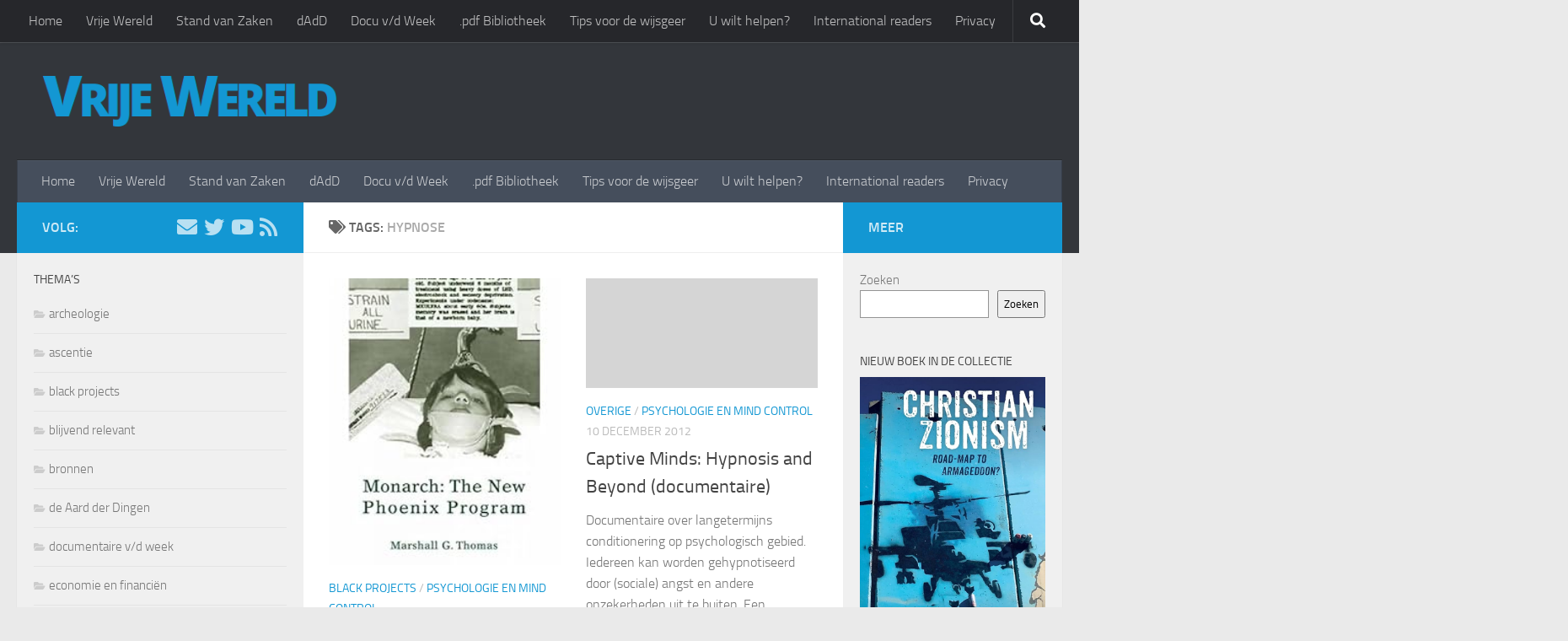

--- FILE ---
content_type: text/html; charset=UTF-8
request_url: https://www.vrijewereld.org/tag/hypnose/
body_size: 19700
content:
<!DOCTYPE html>
<html class="no-js" lang="nl-NL">
<head>
  <meta charset="UTF-8">
  <meta name="viewport" content="width=device-width, initial-scale=1.0">
  <link rel="profile" href="https://gmpg.org/xfn/11" />
  <link rel="pingback" href="https://www.vrijewereld.org/xmlrpc.php">

  <title>hypnose &#8211; Vrije Wereld</title>
<meta name='robots' content='max-image-preview:large' />
	<style>img:is([sizes="auto" i], [sizes^="auto," i]) { contain-intrinsic-size: 3000px 1500px }</style>
	<script>document.documentElement.className = document.documentElement.className.replace("no-js","js");</script>
<link rel="alternate" type="application/rss+xml" title="Vrije Wereld &raquo; feed" href="https://www.vrijewereld.org/feed/" />
<link rel="alternate" type="application/rss+xml" title="Vrije Wereld &raquo; reacties feed" href="https://www.vrijewereld.org/comments/feed/" />
<link rel="alternate" type="application/rss+xml" title="Vrije Wereld &raquo; hypnose tag feed" href="https://www.vrijewereld.org/tag/hypnose/feed/" />
<script>
window._wpemojiSettings = {"baseUrl":"https:\/\/s.w.org\/images\/core\/emoji\/15.0.3\/72x72\/","ext":".png","svgUrl":"https:\/\/s.w.org\/images\/core\/emoji\/15.0.3\/svg\/","svgExt":".svg","source":{"concatemoji":"https:\/\/www.vrijewereld.org\/wp-includes\/js\/wp-emoji-release.min.js?ver=6.7.4"}};
/*! This file is auto-generated */
!function(i,n){var o,s,e;function c(e){try{var t={supportTests:e,timestamp:(new Date).valueOf()};sessionStorage.setItem(o,JSON.stringify(t))}catch(e){}}function p(e,t,n){e.clearRect(0,0,e.canvas.width,e.canvas.height),e.fillText(t,0,0);var t=new Uint32Array(e.getImageData(0,0,e.canvas.width,e.canvas.height).data),r=(e.clearRect(0,0,e.canvas.width,e.canvas.height),e.fillText(n,0,0),new Uint32Array(e.getImageData(0,0,e.canvas.width,e.canvas.height).data));return t.every(function(e,t){return e===r[t]})}function u(e,t,n){switch(t){case"flag":return n(e,"\ud83c\udff3\ufe0f\u200d\u26a7\ufe0f","\ud83c\udff3\ufe0f\u200b\u26a7\ufe0f")?!1:!n(e,"\ud83c\uddfa\ud83c\uddf3","\ud83c\uddfa\u200b\ud83c\uddf3")&&!n(e,"\ud83c\udff4\udb40\udc67\udb40\udc62\udb40\udc65\udb40\udc6e\udb40\udc67\udb40\udc7f","\ud83c\udff4\u200b\udb40\udc67\u200b\udb40\udc62\u200b\udb40\udc65\u200b\udb40\udc6e\u200b\udb40\udc67\u200b\udb40\udc7f");case"emoji":return!n(e,"\ud83d\udc26\u200d\u2b1b","\ud83d\udc26\u200b\u2b1b")}return!1}function f(e,t,n){var r="undefined"!=typeof WorkerGlobalScope&&self instanceof WorkerGlobalScope?new OffscreenCanvas(300,150):i.createElement("canvas"),a=r.getContext("2d",{willReadFrequently:!0}),o=(a.textBaseline="top",a.font="600 32px Arial",{});return e.forEach(function(e){o[e]=t(a,e,n)}),o}function t(e){var t=i.createElement("script");t.src=e,t.defer=!0,i.head.appendChild(t)}"undefined"!=typeof Promise&&(o="wpEmojiSettingsSupports",s=["flag","emoji"],n.supports={everything:!0,everythingExceptFlag:!0},e=new Promise(function(e){i.addEventListener("DOMContentLoaded",e,{once:!0})}),new Promise(function(t){var n=function(){try{var e=JSON.parse(sessionStorage.getItem(o));if("object"==typeof e&&"number"==typeof e.timestamp&&(new Date).valueOf()<e.timestamp+604800&&"object"==typeof e.supportTests)return e.supportTests}catch(e){}return null}();if(!n){if("undefined"!=typeof Worker&&"undefined"!=typeof OffscreenCanvas&&"undefined"!=typeof URL&&URL.createObjectURL&&"undefined"!=typeof Blob)try{var e="postMessage("+f.toString()+"("+[JSON.stringify(s),u.toString(),p.toString()].join(",")+"));",r=new Blob([e],{type:"text/javascript"}),a=new Worker(URL.createObjectURL(r),{name:"wpTestEmojiSupports"});return void(a.onmessage=function(e){c(n=e.data),a.terminate(),t(n)})}catch(e){}c(n=f(s,u,p))}t(n)}).then(function(e){for(var t in e)n.supports[t]=e[t],n.supports.everything=n.supports.everything&&n.supports[t],"flag"!==t&&(n.supports.everythingExceptFlag=n.supports.everythingExceptFlag&&n.supports[t]);n.supports.everythingExceptFlag=n.supports.everythingExceptFlag&&!n.supports.flag,n.DOMReady=!1,n.readyCallback=function(){n.DOMReady=!0}}).then(function(){return e}).then(function(){var e;n.supports.everything||(n.readyCallback(),(e=n.source||{}).concatemoji?t(e.concatemoji):e.wpemoji&&e.twemoji&&(t(e.twemoji),t(e.wpemoji)))}))}((window,document),window._wpemojiSettings);
</script>
<style id='wp-emoji-styles-inline-css'>

	img.wp-smiley, img.emoji {
		display: inline !important;
		border: none !important;
		box-shadow: none !important;
		height: 1em !important;
		width: 1em !important;
		margin: 0 0.07em !important;
		vertical-align: -0.1em !important;
		background: none !important;
		padding: 0 !important;
	}
</style>
<link rel='stylesheet' id='wp-block-library-css' href='https://www.vrijewereld.org/wp-includes/css/dist/block-library/style.min.css?ver=6.7.4' media='all' />
<style id='noptin-email-optin-style-inline-css'>
.wp-block-noptin-email-optin{align-items:center;box-sizing:border-box;display:flex;justify-content:center;min-height:280px;padding:20px;position:relative;text-align:center}.wp-block-noptin-email-optin *{box-sizing:border-box}.wp-block-noptin-email-optin form{width:100%}.wp-block-noptin-email-optin.is-style-noptin-flex .noptin-block-form-footer{align-items:center;display:flex;gap:10px;justify-content:center}.wp-block-noptin-email-optin.is-style-noptin-flex .noptin-block-form-footer .noptin_form_input_email{flex-grow:1;min-width:0}.wp-block-noptin-email-optin.is-style-noptin-flex .noptin-block-form-footer .noptin_form_submit{flex-shrink:1;margin-top:0}:where(.wp-block-noptin-email-optin:not(.is-style-noptin-unstyled)) input.noptin_form_input_email{background-clip:padding-box;background-color:#fff;border:1px solid #ced4da;border-radius:.25rem;box-shadow:none;color:#495057;font-size:1rem;font-weight:300;line-height:1.6;min-height:calc(1.6em + .9rem + 2px);padding:.45rem 1.2rem;transition:border-color .15s ease-in-out,box-shadow .15s ease-in-out}:where(.wp-block-noptin-email-optin:not(.is-style-noptin-unstyled)) input.noptin_form_input_email:focus{background-color:#fff;border-color:#73b1e9;color:#495057;outline:0}:where(.wp-block-noptin-email-optin:not(.is-style-noptin-unstyled)) .noptin_form_submit{background-clip:padding-box;background-color:#1e73be;border:1px solid transparent;border-radius:.25rem;box-shadow:none;color:#fff;font-size:1rem;font-weight:400;line-height:1.6;padding:.45rem 1.2rem;transition:color .15s ease-in-out,background-color .15s ease-in-out,border-color .15s ease-in-out,box-shadow .15s ease-in-out}:where(.wp-block-noptin-email-optin:not(.is-style-noptin-unstyled)) .noptin_form_submit:focus,:where(.wp-block-noptin-email-optin:not(.is-style-noptin-unstyled)) .noptin_form_submit:hover{box-shadow:0 .5rem 1rem rgba(0,0,0,.15)}.wp-block-noptin-email-optin:not(.is-style-noptin-unstyled) .noptin_form_title{font-size:23px;font-weight:700;line-height:1.4125;margin-bottom:10px;margin-top:16px;padding-top:4px}.wp-block-noptin-email-optin:not(.is-style-noptin-unstyled) .noptin_form_description{font-size:16px;line-height:1.3;margin-bottom:10px}.wp-block-noptin-email-optin:not(.is-style-noptin-unstyled) input.noptin_form_input_email{display:block;margin:0;width:100%}.wp-block-noptin-email-optin:not(.is-style-noptin-unstyled) input.noptin_form_input_email::-ms-expand{background-color:transparent;border:0}.wp-block-noptin-email-optin:not(.is-style-noptin-unstyled) .noptin_form_submit{display:block;flex:1 0 0;margin-top:10px;position:relative;text-align:center;text-transform:none;-webkit-user-select:none;-moz-user-select:none;user-select:none;vertical-align:middle;width:100%}.wp-block-noptin-email-optin:not(.is-style-noptin-unstyled) .noptin_form_submit:focus,.wp-block-noptin-email-optin:not(.is-style-noptin-unstyled) .noptin_form_submit:hover{outline:0!important}.noptin-block-form-header:empty{display:none}.noptin-submitting{opacity:.5;pointer-events:none;position:relative}.noptin-submitting:after{animation:noptin-spin 1s linear infinite;border:3px solid rgba(0,0,0,.3);border-radius:50%;border-top-color:#3498db;content:"";height:30px;left:50%;position:absolute;top:50%;transform:translate(-50%,-50%);width:30px}.noptin-submitting button[type=submit],.noptin-submitting input[type=submit]{cursor:not-allowed;opacity:.5}@keyframes noptin-spin{0%{transform:translate(-50%,-50%) rotate(0deg)}to{transform:translate(-50%,-50%) rotate(1turn)}}.noptin-alert{border:1px solid transparent;border-radius:.25rem;clear:both;font-size:.8em;margin-bottom:1rem;margin-top:1rem;padding:.75rem 1.25rem}.noptin-error{background-color:#f8d7da;border-color:#f5c6cb;color:#721c24}.noptin-success{background-color:#d4edda;border-color:#c3e6cb;color:#155724}

</style>
<link rel='stylesheet' id='noptin-form-css' href='https://www.vrijewereld.org/wp-content/plugins/newsletter-optin-box/build/Forms/assets/css/style-form.css?ver=c66b00a696586adc8712' media='all' />
<link rel='stylesheet' id='quotescollection-block-quotes-css' href='https://www.vrijewereld.org/wp-content/plugins/quotes-collection/blocks/quotes/style.css?ver=1584749679' media='all' />
<link rel='stylesheet' id='quotescollection-block-random-quote-css' href='https://www.vrijewereld.org/wp-content/plugins/quotes-collection/blocks/random-quote/style.css?ver=1584749679' media='all' />
<style id='classic-theme-styles-inline-css'>
/*! This file is auto-generated */
.wp-block-button__link{color:#fff;background-color:#32373c;border-radius:9999px;box-shadow:none;text-decoration:none;padding:calc(.667em + 2px) calc(1.333em + 2px);font-size:1.125em}.wp-block-file__button{background:#32373c;color:#fff;text-decoration:none}
</style>
<style id='global-styles-inline-css'>
:root{--wp--preset--aspect-ratio--square: 1;--wp--preset--aspect-ratio--4-3: 4/3;--wp--preset--aspect-ratio--3-4: 3/4;--wp--preset--aspect-ratio--3-2: 3/2;--wp--preset--aspect-ratio--2-3: 2/3;--wp--preset--aspect-ratio--16-9: 16/9;--wp--preset--aspect-ratio--9-16: 9/16;--wp--preset--color--black: #000000;--wp--preset--color--cyan-bluish-gray: #abb8c3;--wp--preset--color--white: #ffffff;--wp--preset--color--pale-pink: #f78da7;--wp--preset--color--vivid-red: #cf2e2e;--wp--preset--color--luminous-vivid-orange: #ff6900;--wp--preset--color--luminous-vivid-amber: #fcb900;--wp--preset--color--light-green-cyan: #7bdcb5;--wp--preset--color--vivid-green-cyan: #00d084;--wp--preset--color--pale-cyan-blue: #8ed1fc;--wp--preset--color--vivid-cyan-blue: #0693e3;--wp--preset--color--vivid-purple: #9b51e0;--wp--preset--gradient--vivid-cyan-blue-to-vivid-purple: linear-gradient(135deg,rgba(6,147,227,1) 0%,rgb(155,81,224) 100%);--wp--preset--gradient--light-green-cyan-to-vivid-green-cyan: linear-gradient(135deg,rgb(122,220,180) 0%,rgb(0,208,130) 100%);--wp--preset--gradient--luminous-vivid-amber-to-luminous-vivid-orange: linear-gradient(135deg,rgba(252,185,0,1) 0%,rgba(255,105,0,1) 100%);--wp--preset--gradient--luminous-vivid-orange-to-vivid-red: linear-gradient(135deg,rgba(255,105,0,1) 0%,rgb(207,46,46) 100%);--wp--preset--gradient--very-light-gray-to-cyan-bluish-gray: linear-gradient(135deg,rgb(238,238,238) 0%,rgb(169,184,195) 100%);--wp--preset--gradient--cool-to-warm-spectrum: linear-gradient(135deg,rgb(74,234,220) 0%,rgb(151,120,209) 20%,rgb(207,42,186) 40%,rgb(238,44,130) 60%,rgb(251,105,98) 80%,rgb(254,248,76) 100%);--wp--preset--gradient--blush-light-purple: linear-gradient(135deg,rgb(255,206,236) 0%,rgb(152,150,240) 100%);--wp--preset--gradient--blush-bordeaux: linear-gradient(135deg,rgb(254,205,165) 0%,rgb(254,45,45) 50%,rgb(107,0,62) 100%);--wp--preset--gradient--luminous-dusk: linear-gradient(135deg,rgb(255,203,112) 0%,rgb(199,81,192) 50%,rgb(65,88,208) 100%);--wp--preset--gradient--pale-ocean: linear-gradient(135deg,rgb(255,245,203) 0%,rgb(182,227,212) 50%,rgb(51,167,181) 100%);--wp--preset--gradient--electric-grass: linear-gradient(135deg,rgb(202,248,128) 0%,rgb(113,206,126) 100%);--wp--preset--gradient--midnight: linear-gradient(135deg,rgb(2,3,129) 0%,rgb(40,116,252) 100%);--wp--preset--font-size--small: 13px;--wp--preset--font-size--medium: 20px;--wp--preset--font-size--large: 36px;--wp--preset--font-size--x-large: 42px;--wp--preset--spacing--20: 0.44rem;--wp--preset--spacing--30: 0.67rem;--wp--preset--spacing--40: 1rem;--wp--preset--spacing--50: 1.5rem;--wp--preset--spacing--60: 2.25rem;--wp--preset--spacing--70: 3.38rem;--wp--preset--spacing--80: 5.06rem;--wp--preset--shadow--natural: 6px 6px 9px rgba(0, 0, 0, 0.2);--wp--preset--shadow--deep: 12px 12px 50px rgba(0, 0, 0, 0.4);--wp--preset--shadow--sharp: 6px 6px 0px rgba(0, 0, 0, 0.2);--wp--preset--shadow--outlined: 6px 6px 0px -3px rgba(255, 255, 255, 1), 6px 6px rgba(0, 0, 0, 1);--wp--preset--shadow--crisp: 6px 6px 0px rgba(0, 0, 0, 1);}:where(.is-layout-flex){gap: 0.5em;}:where(.is-layout-grid){gap: 0.5em;}body .is-layout-flex{display: flex;}.is-layout-flex{flex-wrap: wrap;align-items: center;}.is-layout-flex > :is(*, div){margin: 0;}body .is-layout-grid{display: grid;}.is-layout-grid > :is(*, div){margin: 0;}:where(.wp-block-columns.is-layout-flex){gap: 2em;}:where(.wp-block-columns.is-layout-grid){gap: 2em;}:where(.wp-block-post-template.is-layout-flex){gap: 1.25em;}:where(.wp-block-post-template.is-layout-grid){gap: 1.25em;}.has-black-color{color: var(--wp--preset--color--black) !important;}.has-cyan-bluish-gray-color{color: var(--wp--preset--color--cyan-bluish-gray) !important;}.has-white-color{color: var(--wp--preset--color--white) !important;}.has-pale-pink-color{color: var(--wp--preset--color--pale-pink) !important;}.has-vivid-red-color{color: var(--wp--preset--color--vivid-red) !important;}.has-luminous-vivid-orange-color{color: var(--wp--preset--color--luminous-vivid-orange) !important;}.has-luminous-vivid-amber-color{color: var(--wp--preset--color--luminous-vivid-amber) !important;}.has-light-green-cyan-color{color: var(--wp--preset--color--light-green-cyan) !important;}.has-vivid-green-cyan-color{color: var(--wp--preset--color--vivid-green-cyan) !important;}.has-pale-cyan-blue-color{color: var(--wp--preset--color--pale-cyan-blue) !important;}.has-vivid-cyan-blue-color{color: var(--wp--preset--color--vivid-cyan-blue) !important;}.has-vivid-purple-color{color: var(--wp--preset--color--vivid-purple) !important;}.has-black-background-color{background-color: var(--wp--preset--color--black) !important;}.has-cyan-bluish-gray-background-color{background-color: var(--wp--preset--color--cyan-bluish-gray) !important;}.has-white-background-color{background-color: var(--wp--preset--color--white) !important;}.has-pale-pink-background-color{background-color: var(--wp--preset--color--pale-pink) !important;}.has-vivid-red-background-color{background-color: var(--wp--preset--color--vivid-red) !important;}.has-luminous-vivid-orange-background-color{background-color: var(--wp--preset--color--luminous-vivid-orange) !important;}.has-luminous-vivid-amber-background-color{background-color: var(--wp--preset--color--luminous-vivid-amber) !important;}.has-light-green-cyan-background-color{background-color: var(--wp--preset--color--light-green-cyan) !important;}.has-vivid-green-cyan-background-color{background-color: var(--wp--preset--color--vivid-green-cyan) !important;}.has-pale-cyan-blue-background-color{background-color: var(--wp--preset--color--pale-cyan-blue) !important;}.has-vivid-cyan-blue-background-color{background-color: var(--wp--preset--color--vivid-cyan-blue) !important;}.has-vivid-purple-background-color{background-color: var(--wp--preset--color--vivid-purple) !important;}.has-black-border-color{border-color: var(--wp--preset--color--black) !important;}.has-cyan-bluish-gray-border-color{border-color: var(--wp--preset--color--cyan-bluish-gray) !important;}.has-white-border-color{border-color: var(--wp--preset--color--white) !important;}.has-pale-pink-border-color{border-color: var(--wp--preset--color--pale-pink) !important;}.has-vivid-red-border-color{border-color: var(--wp--preset--color--vivid-red) !important;}.has-luminous-vivid-orange-border-color{border-color: var(--wp--preset--color--luminous-vivid-orange) !important;}.has-luminous-vivid-amber-border-color{border-color: var(--wp--preset--color--luminous-vivid-amber) !important;}.has-light-green-cyan-border-color{border-color: var(--wp--preset--color--light-green-cyan) !important;}.has-vivid-green-cyan-border-color{border-color: var(--wp--preset--color--vivid-green-cyan) !important;}.has-pale-cyan-blue-border-color{border-color: var(--wp--preset--color--pale-cyan-blue) !important;}.has-vivid-cyan-blue-border-color{border-color: var(--wp--preset--color--vivid-cyan-blue) !important;}.has-vivid-purple-border-color{border-color: var(--wp--preset--color--vivid-purple) !important;}.has-vivid-cyan-blue-to-vivid-purple-gradient-background{background: var(--wp--preset--gradient--vivid-cyan-blue-to-vivid-purple) !important;}.has-light-green-cyan-to-vivid-green-cyan-gradient-background{background: var(--wp--preset--gradient--light-green-cyan-to-vivid-green-cyan) !important;}.has-luminous-vivid-amber-to-luminous-vivid-orange-gradient-background{background: var(--wp--preset--gradient--luminous-vivid-amber-to-luminous-vivid-orange) !important;}.has-luminous-vivid-orange-to-vivid-red-gradient-background{background: var(--wp--preset--gradient--luminous-vivid-orange-to-vivid-red) !important;}.has-very-light-gray-to-cyan-bluish-gray-gradient-background{background: var(--wp--preset--gradient--very-light-gray-to-cyan-bluish-gray) !important;}.has-cool-to-warm-spectrum-gradient-background{background: var(--wp--preset--gradient--cool-to-warm-spectrum) !important;}.has-blush-light-purple-gradient-background{background: var(--wp--preset--gradient--blush-light-purple) !important;}.has-blush-bordeaux-gradient-background{background: var(--wp--preset--gradient--blush-bordeaux) !important;}.has-luminous-dusk-gradient-background{background: var(--wp--preset--gradient--luminous-dusk) !important;}.has-pale-ocean-gradient-background{background: var(--wp--preset--gradient--pale-ocean) !important;}.has-electric-grass-gradient-background{background: var(--wp--preset--gradient--electric-grass) !important;}.has-midnight-gradient-background{background: var(--wp--preset--gradient--midnight) !important;}.has-small-font-size{font-size: var(--wp--preset--font-size--small) !important;}.has-medium-font-size{font-size: var(--wp--preset--font-size--medium) !important;}.has-large-font-size{font-size: var(--wp--preset--font-size--large) !important;}.has-x-large-font-size{font-size: var(--wp--preset--font-size--x-large) !important;}
:where(.wp-block-post-template.is-layout-flex){gap: 1.25em;}:where(.wp-block-post-template.is-layout-grid){gap: 1.25em;}
:where(.wp-block-columns.is-layout-flex){gap: 2em;}:where(.wp-block-columns.is-layout-grid){gap: 2em;}
:root :where(.wp-block-pullquote){font-size: 1.5em;line-height: 1.6;}
</style>
<link rel='stylesheet' id='toc-screen-css' href='https://www.vrijewereld.org/wp-content/plugins/table-of-contents-plus/screen.min.css?ver=2302' media='all' />
<link rel='stylesheet' id='quotescollection-css' href='https://www.vrijewereld.org/wp-content/plugins/quotes-collection/css/quotes-collection.css?ver=2.5.2' media='all' />
<link rel='stylesheet' id='hueman-main-style-css' href='https://www.vrijewereld.org/wp-content/themes/hueman/assets/front/css/main.min.css?ver=3.7.25' media='all' />
<style id='hueman-main-style-inline-css'>
body { font-size:1.00rem; }@media only screen and (min-width: 720px) {
        .nav > li { font-size:1.00rem; }
      }.sidebar .widget { padding-left: 20px; padding-right: 20px; padding-top: 20px; }::selection { background-color: #1397d3; }
::-moz-selection { background-color: #1397d3; }a,a>span.hu-external::after,.themeform label .required,#flexslider-featured .flex-direction-nav .flex-next:hover,#flexslider-featured .flex-direction-nav .flex-prev:hover,.post-hover:hover .post-title a,.post-title a:hover,.sidebar.s1 .post-nav li a:hover i,.content .post-nav li a:hover i,.post-related a:hover,.sidebar.s1 .widget_rss ul li a,#footer .widget_rss ul li a,.sidebar.s1 .widget_calendar a,#footer .widget_calendar a,.sidebar.s1 .alx-tab .tab-item-category a,.sidebar.s1 .alx-posts .post-item-category a,.sidebar.s1 .alx-tab li:hover .tab-item-title a,.sidebar.s1 .alx-tab li:hover .tab-item-comment a,.sidebar.s1 .alx-posts li:hover .post-item-title a,#footer .alx-tab .tab-item-category a,#footer .alx-posts .post-item-category a,#footer .alx-tab li:hover .tab-item-title a,#footer .alx-tab li:hover .tab-item-comment a,#footer .alx-posts li:hover .post-item-title a,.comment-tabs li.active a,.comment-awaiting-moderation,.child-menu a:hover,.child-menu .current_page_item > a,.wp-pagenavi a{ color: #1397d3; }input[type="submit"],.themeform button[type="submit"],.sidebar.s1 .sidebar-top,.sidebar.s1 .sidebar-toggle,#flexslider-featured .flex-control-nav li a.flex-active,.post-tags a:hover,.sidebar.s1 .widget_calendar caption,#footer .widget_calendar caption,.author-bio .bio-avatar:after,.commentlist li.bypostauthor > .comment-body:after,.commentlist li.comment-author-admin > .comment-body:after{ background-color: #1397d3; }.post-format .format-container { border-color: #1397d3; }.sidebar.s1 .alx-tabs-nav li.active a,#footer .alx-tabs-nav li.active a,.comment-tabs li.active a,.wp-pagenavi a:hover,.wp-pagenavi a:active,.wp-pagenavi span.current{ border-bottom-color: #1397d3!important; }.sidebar.s2 .post-nav li a:hover i,
.sidebar.s2 .widget_rss ul li a,
.sidebar.s2 .widget_calendar a,
.sidebar.s2 .alx-tab .tab-item-category a,
.sidebar.s2 .alx-posts .post-item-category a,
.sidebar.s2 .alx-tab li:hover .tab-item-title a,
.sidebar.s2 .alx-tab li:hover .tab-item-comment a,
.sidebar.s2 .alx-posts li:hover .post-item-title a { color: #1397d3; }
.sidebar.s2 .sidebar-top,.sidebar.s2 .sidebar-toggle,.post-comments,.jp-play-bar,.jp-volume-bar-value,.sidebar.s2 .widget_calendar caption{ background-color: #1397d3; }.sidebar.s2 .alx-tabs-nav li.active a { border-bottom-color: #1397d3; }
.post-comments::before { border-right-color: #1397d3; }
      .search-expand,
              #nav-topbar.nav-container { background-color: #26272b}@media only screen and (min-width: 720px) {
                #nav-topbar .nav ul { background-color: #26272b; }
              }.is-scrolled #header .nav-container.desktop-sticky,
              .is-scrolled #header .search-expand { background-color: #26272b; background-color: rgba(38,39,43,0.90) }.is-scrolled .topbar-transparent #nav-topbar.desktop-sticky .nav ul { background-color: #26272b; background-color: rgba(38,39,43,0.95) }#header { background-color: #33363b; }
@media only screen and (min-width: 720px) {
  #nav-header .nav ul { background-color: #33363b; }
}
        #header #nav-mobile { background-color: #33363b; }.is-scrolled #header #nav-mobile { background-color: #33363b; background-color: rgba(51,54,59,0.90) }#nav-header.nav-container, #main-header-search .search-expand { background-color: ; }
@media only screen and (min-width: 720px) {
  #nav-header .nav ul { background-color: ; }
}
        body { background-color: #eaeaea; }
</style>
<link rel='stylesheet' id='hueman-font-awesome-css' href='https://www.vrijewereld.org/wp-content/themes/hueman/assets/front/css/font-awesome.min.css?ver=3.7.25' media='all' />
<link rel='stylesheet' id='msl-main-css' href='https://www.vrijewereld.org/wp-content/plugins/master-slider/public/assets/css/masterslider.main.css?ver=3.10.0' media='all' />
<link rel='stylesheet' id='msl-custom-css' href='https://www.vrijewereld.org/wp-content/uploads/master-slider/custom.css?ver=12.3' media='all' />
<link rel='stylesheet' id='quick_chat_style_sheet-css' href='https://www.vrijewereld.org/wp-content/plugins/quick-chat/css/quick-chat.css?ver=6.7.4' media='all' />
<!--[if lt IE 8]>
<link rel='stylesheet' id='quick_chat_ie_style_sheet-css' href='https://www.vrijewereld.org/wp-content/plugins/quick-chat/css/quick-chat-ie.css?ver=6.7.4' media='all' />
<![endif]-->
<script src="https://www.vrijewereld.org/wp-includes/js/jquery/jquery.min.js?ver=3.7.1" id="jquery-core-js"></script>
<script src="https://www.vrijewereld.org/wp-includes/js/jquery/jquery-migrate.min.js?ver=3.4.1" id="jquery-migrate-js"></script>
<script id="quotescollection-js-extra">
var quotescollectionAjax = {"ajaxUrl":"https:\/\/www.vrijewereld.org\/wp-admin\/admin-ajax.php","nonce":"e046f4f1b1","nextQuote":"Volgend citaat \u00bb","loading":"Laden...","error":"Fout bij ophalen citaat","autoRefreshMax":"20","autoRefreshCount":"0"};
</script>
<script src="https://www.vrijewereld.org/wp-content/plugins/quotes-collection/js/quotes-collection.js?ver=2.5.2" id="quotescollection-js"></script>
<link rel="https://api.w.org/" href="https://www.vrijewereld.org/wp-json/" /><link rel="alternate" title="JSON" type="application/json" href="https://www.vrijewereld.org/wp-json/wp/v2/tags/1804" /><link rel="EditURI" type="application/rsd+xml" title="RSD" href="https://www.vrijewereld.org/xmlrpc.php?rsd" />
<meta name="generator" content="WordPress 6.7.4" />
<script>var ms_grabbing_curosr = 'https://www.vrijewereld.org/wp-content/plugins/master-slider/public/assets/css/common/grabbing.cur', ms_grab_curosr = 'https://www.vrijewereld.org/wp-content/plugins/master-slider/public/assets/css/common/grab.cur';</script>
<meta name="generator" content="MasterSlider 3.10.0 - Responsive Touch Image Slider | avt.li/msf" />
    <link rel="preload" as="font" type="font/woff2" href="https://www.vrijewereld.org/wp-content/themes/hueman/assets/front/webfonts/fa-brands-400.woff2?v=5.15.2" crossorigin="anonymous"/>
    <link rel="preload" as="font" type="font/woff2" href="https://www.vrijewereld.org/wp-content/themes/hueman/assets/front/webfonts/fa-regular-400.woff2?v=5.15.2" crossorigin="anonymous"/>
    <link rel="preload" as="font" type="font/woff2" href="https://www.vrijewereld.org/wp-content/themes/hueman/assets/front/webfonts/fa-solid-900.woff2?v=5.15.2" crossorigin="anonymous"/>
  <link rel="preload" as="font" type="font/woff" href="https://www.vrijewereld.org/wp-content/themes/hueman/assets/front/fonts/titillium-light-webfont.woff" crossorigin="anonymous"/>
<link rel="preload" as="font" type="font/woff" href="https://www.vrijewereld.org/wp-content/themes/hueman/assets/front/fonts/titillium-lightitalic-webfont.woff" crossorigin="anonymous"/>
<link rel="preload" as="font" type="font/woff" href="https://www.vrijewereld.org/wp-content/themes/hueman/assets/front/fonts/titillium-regular-webfont.woff" crossorigin="anonymous"/>
<link rel="preload" as="font" type="font/woff" href="https://www.vrijewereld.org/wp-content/themes/hueman/assets/front/fonts/titillium-regularitalic-webfont.woff" crossorigin="anonymous"/>
<link rel="preload" as="font" type="font/woff" href="https://www.vrijewereld.org/wp-content/themes/hueman/assets/front/fonts/titillium-semibold-webfont.woff" crossorigin="anonymous"/>
<style>
  /*  base : fonts
/* ------------------------------------ */
body { font-family: "Titillium", Arial, sans-serif; }
@font-face {
  font-family: 'Titillium';
  src: url('https://www.vrijewereld.org/wp-content/themes/hueman/assets/front/fonts/titillium-light-webfont.eot');
  src: url('https://www.vrijewereld.org/wp-content/themes/hueman/assets/front/fonts/titillium-light-webfont.svg#titillium-light-webfont') format('svg'),
     url('https://www.vrijewereld.org/wp-content/themes/hueman/assets/front/fonts/titillium-light-webfont.eot?#iefix') format('embedded-opentype'),
     url('https://www.vrijewereld.org/wp-content/themes/hueman/assets/front/fonts/titillium-light-webfont.woff') format('woff'),
     url('https://www.vrijewereld.org/wp-content/themes/hueman/assets/front/fonts/titillium-light-webfont.ttf') format('truetype');
  font-weight: 300;
  font-style: normal;
}
@font-face {
  font-family: 'Titillium';
  src: url('https://www.vrijewereld.org/wp-content/themes/hueman/assets/front/fonts/titillium-lightitalic-webfont.eot');
  src: url('https://www.vrijewereld.org/wp-content/themes/hueman/assets/front/fonts/titillium-lightitalic-webfont.svg#titillium-lightitalic-webfont') format('svg'),
     url('https://www.vrijewereld.org/wp-content/themes/hueman/assets/front/fonts/titillium-lightitalic-webfont.eot?#iefix') format('embedded-opentype'),
     url('https://www.vrijewereld.org/wp-content/themes/hueman/assets/front/fonts/titillium-lightitalic-webfont.woff') format('woff'),
     url('https://www.vrijewereld.org/wp-content/themes/hueman/assets/front/fonts/titillium-lightitalic-webfont.ttf') format('truetype');
  font-weight: 300;
  font-style: italic;
}
@font-face {
  font-family: 'Titillium';
  src: url('https://www.vrijewereld.org/wp-content/themes/hueman/assets/front/fonts/titillium-regular-webfont.eot');
  src: url('https://www.vrijewereld.org/wp-content/themes/hueman/assets/front/fonts/titillium-regular-webfont.svg#titillium-regular-webfont') format('svg'),
     url('https://www.vrijewereld.org/wp-content/themes/hueman/assets/front/fonts/titillium-regular-webfont.eot?#iefix') format('embedded-opentype'),
     url('https://www.vrijewereld.org/wp-content/themes/hueman/assets/front/fonts/titillium-regular-webfont.woff') format('woff'),
     url('https://www.vrijewereld.org/wp-content/themes/hueman/assets/front/fonts/titillium-regular-webfont.ttf') format('truetype');
  font-weight: 400;
  font-style: normal;
}
@font-face {
  font-family: 'Titillium';
  src: url('https://www.vrijewereld.org/wp-content/themes/hueman/assets/front/fonts/titillium-regularitalic-webfont.eot');
  src: url('https://www.vrijewereld.org/wp-content/themes/hueman/assets/front/fonts/titillium-regularitalic-webfont.svg#titillium-regular-webfont') format('svg'),
     url('https://www.vrijewereld.org/wp-content/themes/hueman/assets/front/fonts/titillium-regularitalic-webfont.eot?#iefix') format('embedded-opentype'),
     url('https://www.vrijewereld.org/wp-content/themes/hueman/assets/front/fonts/titillium-regularitalic-webfont.woff') format('woff'),
     url('https://www.vrijewereld.org/wp-content/themes/hueman/assets/front/fonts/titillium-regularitalic-webfont.ttf') format('truetype');
  font-weight: 400;
  font-style: italic;
}
@font-face {
    font-family: 'Titillium';
    src: url('https://www.vrijewereld.org/wp-content/themes/hueman/assets/front/fonts/titillium-semibold-webfont.eot');
    src: url('https://www.vrijewereld.org/wp-content/themes/hueman/assets/front/fonts/titillium-semibold-webfont.svg#titillium-semibold-webfont') format('svg'),
         url('https://www.vrijewereld.org/wp-content/themes/hueman/assets/front/fonts/titillium-semibold-webfont.eot?#iefix') format('embedded-opentype'),
         url('https://www.vrijewereld.org/wp-content/themes/hueman/assets/front/fonts/titillium-semibold-webfont.woff') format('woff'),
         url('https://www.vrijewereld.org/wp-content/themes/hueman/assets/front/fonts/titillium-semibold-webfont.ttf') format('truetype');
  font-weight: 600;
  font-style: normal;
}
</style>
  <!--[if lt IE 9]>
<script src="https://www.vrijewereld.org/wp-content/themes/hueman/assets/front/js/ie/html5shiv-printshiv.min.js"></script>
<script src="https://www.vrijewereld.org/wp-content/themes/hueman/assets/front/js/ie/selectivizr.js"></script>
<![endif]-->
<style type="text/css">.broken_link, a.broken_link {
	text-decoration: line-through;
}</style></head>

<body class="archive tag tag-hypnose tag-1804 wp-embed-responsive _masterslider _ms_version_3.10.0 noptin col-3cm full-width topbar-enabled header-desktop-sticky header-mobile-sticky hueman-3-7-25 chrome">
<div id="wrapper">
  <a class="screen-reader-text skip-link" href="#content">Doorgaan naar inhoud</a>
  
  <header id="header" class="main-menu-mobile-on one-mobile-menu main_menu header-ads-desktop  topbar-transparent no-header-img">
        <nav class="nav-container group mobile-menu mobile-sticky " id="nav-mobile" data-menu-id="header-1">
  <div class="mobile-title-logo-in-header"><p class="site-title">                  <a class="custom-logo-link" href="https://www.vrijewereld.org/" rel="home" title="Vrije Wereld | Homepage"><img src="https://www.vrijewereld.org/wp-content/uploads/2014/09/vwlogo.png" alt="Vrije Wereld"  /></a>                </p></div>
        
                    <!-- <div class="ham__navbar-toggler collapsed" aria-expanded="false">
          <div class="ham__navbar-span-wrapper">
            <span class="ham-toggler-menu__span"></span>
          </div>
        </div> -->
        <button class="ham__navbar-toggler-two collapsed" title="Menu" aria-expanded="false">
          <span class="ham__navbar-span-wrapper">
            <span class="line line-1"></span>
            <span class="line line-2"></span>
            <span class="line line-3"></span>
          </span>
        </button>
            
      <div class="nav-text"></div>
      <div class="nav-wrap container">
                  <ul class="nav container-inner group mobile-search">
                            <li>
                  <form role="search" method="get" class="search-form" action="https://www.vrijewereld.org/">
				<label>
					<span class="screen-reader-text">Zoeken naar:</span>
					<input type="search" class="search-field" placeholder="Zoeken &hellip;" value="" name="s" />
				</label>
				<input type="submit" class="search-submit" value="Zoeken" />
			</form>                </li>
                      </ul>
                <ul id="menu-menu" class="nav container-inner group"><li id="menu-item-5608" class="menu-item menu-item-type-custom menu-item-object-custom menu-item-5608"><a href="/">Home</a></li>
<li id="menu-item-7577" class="menu-item menu-item-type-post_type menu-item-object-page menu-item-7577"><a href="https://www.vrijewereld.org/overvrijewereld/">Vrije Wereld</a></li>
<li id="menu-item-7582" class="menu-item menu-item-type-post_type menu-item-object-page menu-item-7582"><a href="https://www.vrijewereld.org/de-stand-van-zaken/">Stand van Zaken</a></li>
<li id="menu-item-7578" class="menu-item menu-item-type-post_type menu-item-object-page menu-item-7578"><a href="https://www.vrijewereld.org/dadd/">dAdD</a></li>
<li id="menu-item-7580" class="menu-item menu-item-type-post_type menu-item-object-page menu-item-7580"><a href="https://www.vrijewereld.org/docu-vd-week/">Docu v/d Week</a></li>
<li id="menu-item-27095" class="menu-item menu-item-type-post_type menu-item-object-page menu-item-27095"><a href="https://www.vrijewereld.org/pdf-bibliotheek/">.pdf Bibliotheek</a></li>
<li id="menu-item-21522" class="menu-item menu-item-type-post_type menu-item-object-page menu-item-21522"><a href="https://www.vrijewereld.org/tips-voor-de-wijsgeer/">Tips voor de wijsgeer</a></li>
<li id="menu-item-10381" class="menu-item menu-item-type-post_type menu-item-object-page menu-item-10381"><a href="https://www.vrijewereld.org/hoe-kunt-u-helpen/">U wilt helpen?</a></li>
<li id="menu-item-23124" class="menu-item menu-item-type-post_type menu-item-object-page menu-item-23124"><a href="https://www.vrijewereld.org/international-readers/">International readers</a></li>
<li id="menu-item-11047" class="menu-item menu-item-type-post_type menu-item-object-page menu-item-11047"><a href="https://www.vrijewereld.org/privacy/">Privacy</a></li>
</ul>      </div>
</nav><!--/#nav-topbar-->  
        <nav class="nav-container group desktop-menu desktop-sticky " id="nav-topbar" data-menu-id="header-2">
    <div class="nav-text"></div>
  <div class="topbar-toggle-down">
    <i class="fas fa-angle-double-down" aria-hidden="true" data-toggle="down" title="Menu uitklappen"></i>
    <i class="fas fa-angle-double-up" aria-hidden="true" data-toggle="up" title="Menu inklappen"></i>
  </div>
  <div class="nav-wrap container">
    <ul id="menu-menu-1" class="nav container-inner group"><li class="menu-item menu-item-type-custom menu-item-object-custom menu-item-5608"><a href="/">Home</a></li>
<li class="menu-item menu-item-type-post_type menu-item-object-page menu-item-7577"><a href="https://www.vrijewereld.org/overvrijewereld/">Vrije Wereld</a></li>
<li class="menu-item menu-item-type-post_type menu-item-object-page menu-item-7582"><a href="https://www.vrijewereld.org/de-stand-van-zaken/">Stand van Zaken</a></li>
<li class="menu-item menu-item-type-post_type menu-item-object-page menu-item-7578"><a href="https://www.vrijewereld.org/dadd/">dAdD</a></li>
<li class="menu-item menu-item-type-post_type menu-item-object-page menu-item-7580"><a href="https://www.vrijewereld.org/docu-vd-week/">Docu v/d Week</a></li>
<li class="menu-item menu-item-type-post_type menu-item-object-page menu-item-27095"><a href="https://www.vrijewereld.org/pdf-bibliotheek/">.pdf Bibliotheek</a></li>
<li class="menu-item menu-item-type-post_type menu-item-object-page menu-item-21522"><a href="https://www.vrijewereld.org/tips-voor-de-wijsgeer/">Tips voor de wijsgeer</a></li>
<li class="menu-item menu-item-type-post_type menu-item-object-page menu-item-10381"><a href="https://www.vrijewereld.org/hoe-kunt-u-helpen/">U wilt helpen?</a></li>
<li class="menu-item menu-item-type-post_type menu-item-object-page menu-item-23124"><a href="https://www.vrijewereld.org/international-readers/">International readers</a></li>
<li class="menu-item menu-item-type-post_type menu-item-object-page menu-item-11047"><a href="https://www.vrijewereld.org/privacy/">Privacy</a></li>
</ul>  </div>
      <div id="topbar-header-search" class="container">
      <div class="container-inner">
        <button class="toggle-search"><i class="fas fa-search"></i></button>
        <div class="search-expand">
          <div class="search-expand-inner"><form role="search" method="get" class="search-form" action="https://www.vrijewereld.org/">
				<label>
					<span class="screen-reader-text">Zoeken naar:</span>
					<input type="search" class="search-field" placeholder="Zoeken &hellip;" value="" name="s" />
				</label>
				<input type="submit" class="search-submit" value="Zoeken" />
			</form></div>
        </div>
      </div><!--/.container-inner-->
    </div><!--/.container-->
  
</nav><!--/#nav-topbar-->  
  <div class="container group">
        <div class="container-inner">

                    <div class="group hu-pad central-header-zone">
                  <div class="logo-tagline-group">
                      <p class="site-title">                  <a class="custom-logo-link" href="https://www.vrijewereld.org/" rel="home" title="Vrije Wereld | Homepage"><img src="https://www.vrijewereld.org/wp-content/uploads/2014/09/vwlogo.png" alt="Vrije Wereld"  /></a>                </p>                                        </div>

                                        <div id="header-widgets">
                                                </div><!--/#header-ads-->
                                </div>
      
                <nav class="nav-container group desktop-menu " id="nav-header" data-menu-id="header-3">
    <div class="nav-text"><!-- put your mobile menu text here --></div>

  <div class="nav-wrap container">
        <ul id="menu-menu-2" class="nav container-inner group"><li class="menu-item menu-item-type-custom menu-item-object-custom menu-item-5608"><a href="/">Home</a></li>
<li class="menu-item menu-item-type-post_type menu-item-object-page menu-item-7577"><a href="https://www.vrijewereld.org/overvrijewereld/">Vrije Wereld</a></li>
<li class="menu-item menu-item-type-post_type menu-item-object-page menu-item-7582"><a href="https://www.vrijewereld.org/de-stand-van-zaken/">Stand van Zaken</a></li>
<li class="menu-item menu-item-type-post_type menu-item-object-page menu-item-7578"><a href="https://www.vrijewereld.org/dadd/">dAdD</a></li>
<li class="menu-item menu-item-type-post_type menu-item-object-page menu-item-7580"><a href="https://www.vrijewereld.org/docu-vd-week/">Docu v/d Week</a></li>
<li class="menu-item menu-item-type-post_type menu-item-object-page menu-item-27095"><a href="https://www.vrijewereld.org/pdf-bibliotheek/">.pdf Bibliotheek</a></li>
<li class="menu-item menu-item-type-post_type menu-item-object-page menu-item-21522"><a href="https://www.vrijewereld.org/tips-voor-de-wijsgeer/">Tips voor de wijsgeer</a></li>
<li class="menu-item menu-item-type-post_type menu-item-object-page menu-item-10381"><a href="https://www.vrijewereld.org/hoe-kunt-u-helpen/">U wilt helpen?</a></li>
<li class="menu-item menu-item-type-post_type menu-item-object-page menu-item-23124"><a href="https://www.vrijewereld.org/international-readers/">International readers</a></li>
<li class="menu-item menu-item-type-post_type menu-item-object-page menu-item-11047"><a href="https://www.vrijewereld.org/privacy/">Privacy</a></li>
</ul>  </div>
</nav><!--/#nav-header-->      
    </div><!--/.container-inner-->
      </div><!--/.container-->

</header><!--/#header-->
  
  <div class="container" id="page">
    <div class="container-inner">
            <div class="main">
        <div class="main-inner group">
          
              <main class="content" id="content">
              <div class="page-title hu-pad group">
          	    		<h1><i class="fas fa-tags"></i>Tags: <span>hypnose </span></h1>
    	
    </div><!--/.page-title-->
          <div class="hu-pad group">
            
  <div id="grid-wrapper" class="post-list group">
    <div class="post-row">        <article id="post-20054" class="group grid-item post-20054 post type-post status-publish format-standard has-post-thumbnail hentry category-black-projects category-psychologie-en-mind-control tag-pdf tag-cia tag-darpa tag-documentaire tag-dod tag-gang-stalking tag-hypnose tag-john-alexander tag-josef-mengele tag-michael-aquino tag-microwave-weapons tag-mk-ultra tag-nazis tag-oni tag-phoenix-project tag-project-pandora tag-rhic tag-softkill-methode tag-trauma-based-mind-control">
	<div class="post-inner post-hover">
      		<div class="post-thumbnail">
  			<a href="https://www.vrijewereld.org/2014/01/16/monarch-the-new-phoenix-program-documentaire-boek/">
            				<img src="[data-uri]" style="background:url('http://ecx.images-amazon.com/images/I/5113HM8B9UL._SL500_AA280_.jpg') no-repeat center center;-webkit-background-size:cover;-moz-background-size:cover;-o-background-size:cover;background-size:cover;width:720px;height:340px;" class="attachment-thumb-large  wp-post-image nelioefi" alt="" />  				  				  				  			</a>
  			  		</div><!--/.post-thumbnail-->
          		<div class="post-meta group">
          			  <p class="post-category"><a href="https://www.vrijewereld.org/category/black-projects/" rel="category tag">black projects</a> / <a href="https://www.vrijewereld.org/category/psychologie-en-mind-control/" rel="category tag">psychologie en mind control</a></p>
                  			  <p class="post-date">
  <time class="published updated" datetime="2014-01-16 00:08:07">16 januari 2014</time>
</p>

  <p class="post-byline" style="display:none">&nbsp;door    <span class="vcard author">
      <span class="fn"><a href="https://www.vrijewereld.org/author/vrijewereld/" title="Berichten van Vrije Wereld" rel="author">Vrije Wereld</a></span>
    </span> &middot; Published <span class="published">16 januari 2014</span>
     &middot; Last modified <span class="updated">14 april 2019</span>  </p>
          		</div><!--/.post-meta-->
    		<h2 class="post-title entry-title">
			<a href="https://www.vrijewereld.org/2014/01/16/monarch-the-new-phoenix-program-documentaire-boek/" rel="bookmark">Marshall G. Thomas &#8211; Monarch: The New Phoenix Program (documentaire + boeken)</a>
		</h2><!--/.post-title-->

				<div class="entry excerpt entry-summary">
			<p>WAARSCHUWING: Als u slachtoffer bent geweest van ritueel misbruik of trauma based mind control kan de inzage van het volgende materiaal negatieve lichamelijke en psychische gevolgen hebben.<br />
Documentaire over psychotronische mind control technologie gebruikt door het Militaire Industriële Complex (MIC) binnen de zogenaamde &#8216;black projects&#8217; om geselecteerde individuen te bestoken. </p>
<p>https://youtu.be/VlEyhGCx4CU </p>
<p>Bijbehorende literatuur als .pdf: </p>
<p> Marshall G. Thomas &#8211; Monarch &#8211; The New Phoenix Program&#8230;  <span class="pgee-read-more"><a href="https://www.vrijewereld.org/2014/01/16/monarch-the-new-phoenix-program-documentaire-boek/">Lees meer</a></span></p>		</div><!--/.entry-->
		
	</div><!--/.post-inner-->
</article><!--/.post-->
            <article id="post-8005" class="group grid-item post-8005 post type-post status-publish format-standard hentry category-overige category-psychologie-en-mind-control tag-documentaire tag-hypnose tag-mind-control">
	<div class="post-inner post-hover">
      		<div class="post-thumbnail">
  			<a href="https://www.vrijewereld.org/2012/12/10/captive-minds-hypnosis-and-beyond-documentaire/">
            				        <svg class="hu-svg-placeholder thumb-medium-empty" id="6970a424d4cdb" viewBox="0 0 1792 1792" xmlns="http://www.w3.org/2000/svg"><path d="M928 832q0-14-9-23t-23-9q-66 0-113 47t-47 113q0 14 9 23t23 9 23-9 9-23q0-40 28-68t68-28q14 0 23-9t9-23zm224 130q0 106-75 181t-181 75-181-75-75-181 75-181 181-75 181 75 75 181zm-1024 574h1536v-128h-1536v128zm1152-574q0-159-112.5-271.5t-271.5-112.5-271.5 112.5-112.5 271.5 112.5 271.5 271.5 112.5 271.5-112.5 112.5-271.5zm-1024-642h384v-128h-384v128zm-128 192h1536v-256h-828l-64 128h-644v128zm1664-256v1280q0 53-37.5 90.5t-90.5 37.5h-1536q-53 0-90.5-37.5t-37.5-90.5v-1280q0-53 37.5-90.5t90.5-37.5h1536q53 0 90.5 37.5t37.5 90.5z"/></svg>
         <img class="hu-img-placeholder" src="https://www.vrijewereld.org/wp-content/themes/hueman/assets/front/img/thumb-medium-empty.png" alt="Captive Minds: Hypnosis and Beyond (documentaire)" data-hu-post-id="6970a424d4cdb" />  				  				  				  			</a>
  			  		</div><!--/.post-thumbnail-->
          		<div class="post-meta group">
          			  <p class="post-category"><a href="https://www.vrijewereld.org/category/overige/" rel="category tag">overige</a> / <a href="https://www.vrijewereld.org/category/psychologie-en-mind-control/" rel="category tag">psychologie en mind control</a></p>
                  			  <p class="post-date">
  <time class="published updated" datetime="2012-12-10 13:15:10">10 december 2012</time>
</p>

  <p class="post-byline" style="display:none">&nbsp;door    <span class="vcard author">
      <span class="fn"><a href="https://www.vrijewereld.org/author/vrijewereld/" title="Berichten van Vrije Wereld" rel="author">Vrije Wereld</a></span>
    </span> &middot; Published <span class="published">10 december 2012</span>
     &middot; Last modified <span class="updated">2 juli 2013</span>  </p>
          		</div><!--/.post-meta-->
    		<h2 class="post-title entry-title">
			<a href="https://www.vrijewereld.org/2012/12/10/captive-minds-hypnosis-and-beyond-documentaire/" rel="bookmark">Captive Minds: Hypnosis and Beyond (documentaire)</a>
		</h2><!--/.post-title-->

				<div class="entry excerpt entry-summary">
			<p>Documentaire over langetermijns conditionering op psychologisch gebied. Iedereen kan worden gehypnotiseerd door (sociale) angst en andere onzekerheden uit te buiten. Een interessante documentaire over indoctrinatie binnen een Indiaase ashram, een bootcamp voor de Amerikaanse mariniers, een klooster, en de Moonie cult in Zuid-Korea. </p>
<p>http://www.youtube.com/watch?v=yWJrUYPr6r4&#8230;  <span class="pgee-read-more"><a href="https://www.vrijewereld.org/2012/12/10/captive-minds-hypnosis-and-beyond-documentaire/">Lees meer</a></span></p>		</div><!--/.entry-->
		
	</div><!--/.post-inner-->
</article><!--/.post-->
    </div><div class="post-row">        <article id="post-5036" class="group grid-item post-5036 post type-post status-publish format-standard hentry category-occultisme tag-documentaire tag-hypnose tag-logos tag-red-ice-productions tag-symboliek">
	<div class="post-inner post-hover">
      		<div class="post-thumbnail">
  			<a href="https://www.vrijewereld.org/2012/11/15/symboliek-in-logos-documentaire/">
            				        <svg class="hu-svg-placeholder thumb-medium-empty" id="6970a42511023" viewBox="0 0 1792 1792" xmlns="http://www.w3.org/2000/svg"><path d="M928 832q0-14-9-23t-23-9q-66 0-113 47t-47 113q0 14 9 23t23 9 23-9 9-23q0-40 28-68t68-28q14 0 23-9t9-23zm224 130q0 106-75 181t-181 75-181-75-75-181 75-181 181-75 181 75 75 181zm-1024 574h1536v-128h-1536v128zm1152-574q0-159-112.5-271.5t-271.5-112.5-271.5 112.5-112.5 271.5 112.5 271.5 271.5 112.5 271.5-112.5 112.5-271.5zm-1024-642h384v-128h-384v128zm-128 192h1536v-256h-828l-64 128h-644v128zm1664-256v1280q0 53-37.5 90.5t-90.5 37.5h-1536q-53 0-90.5-37.5t-37.5-90.5v-1280q0-53 37.5-90.5t90.5-37.5h1536q53 0 90.5 37.5t37.5 90.5z"/></svg>
         <img class="hu-img-placeholder" src="https://www.vrijewereld.org/wp-content/themes/hueman/assets/front/img/thumb-medium-empty.png" alt="Symboliek in logo&#8217;s (documentaire)" data-hu-post-id="6970a42511023" />  				  				  				  			</a>
  			  		</div><!--/.post-thumbnail-->
          		<div class="post-meta group">
          			  <p class="post-category"><a href="https://www.vrijewereld.org/category/occultisme/" rel="category tag">occultisme</a></p>
                  			  <p class="post-date">
  <time class="published updated" datetime="2012-11-15 17:14:14">15 november 2012</time>
</p>

  <p class="post-byline" style="display:none">&nbsp;door    <span class="vcard author">
      <span class="fn"><a href="https://www.vrijewereld.org/author/vrijewereld/" title="Berichten van Vrije Wereld" rel="author">Vrije Wereld</a></span>
    </span> &middot; Published <span class="published">15 november 2012</span>
     &middot; Last modified <span class="updated">2 juli 2013</span>  </p>
          		</div><!--/.post-meta-->
    		<h2 class="post-title entry-title">
			<a href="https://www.vrijewereld.org/2012/11/15/symboliek-in-logos-documentaire/" rel="bookmark">Symboliek in logo&#8217;s (documentaire)</a>
		</h2><!--/.post-title-->

				<div class="entry excerpt entry-summary">
			<p>Documentaire over het gebruik van symboliek in logo&#8217;s. </p>
<p>http://www.youtube.com/watch?v=QngdEQmmBM4 </p>
<p>Zie ook: Occultisme in bedrijfslogo’s&#8230;  <span class="pgee-read-more"><a href="https://www.vrijewereld.org/2012/11/15/symboliek-in-logos-documentaire/">Lees meer</a></span></p>		</div><!--/.entry-->
		
	</div><!--/.post-inner-->
</article><!--/.post-->
            <article id="post-3883" class="group grid-item post-3883 post type-post status-publish format-standard has-post-thumbnail hentry category-eted-contact category-geheime-genootschappen category-het-nieuwe-paradigma category-occultisme category-spiritualiteit tag-1295 tag-cosmos tag-david-wilcock tag-hypnose tag-maya tag-pijnappel-klier tag-pineal-gland">
	<div class="post-inner post-hover">
      		<div class="post-thumbnail">
  			<a href="https://www.vrijewereld.org/2012/08/08/david-wilcock-the-source-field-investigations-presentatie/">
            				<img src="[data-uri]" style="background:url('http://d.gr-assets.com/books/1311281700l/10948015.jpg') no-repeat center center;-webkit-background-size:cover;-moz-background-size:cover;-o-background-size:cover;background-size:cover;width:720px;height:340px;" class="attachment-thumb-large  wp-post-image nelioefi" alt="" />  				  				  				  			</a>
  			  		</div><!--/.post-thumbnail-->
          		<div class="post-meta group">
          			  <p class="post-category"><a href="https://www.vrijewereld.org/category/eted-contact/" rel="category tag">ET/ED contact</a> / <a href="https://www.vrijewereld.org/category/geheime-genootschappen/" rel="category tag">geheime genootschappen</a> / <a href="https://www.vrijewereld.org/category/het-nieuwe-paradigma/" rel="category tag">het nieuwe paradigma</a> / <a href="https://www.vrijewereld.org/category/occultisme/" rel="category tag">occultisme</a> / <a href="https://www.vrijewereld.org/category/spiritualiteit/" rel="category tag">spiritualiteit</a></p>
                  			  <p class="post-date">
  <time class="published updated" datetime="2012-08-08 23:13:04">8 augustus 2012</time>
</p>

  <p class="post-byline" style="display:none">&nbsp;door    <span class="vcard author">
      <span class="fn"><a href="https://www.vrijewereld.org/author/vrijewereld/" title="Berichten van Vrije Wereld" rel="author">Vrije Wereld</a></span>
    </span> &middot; Published <span class="published">8 augustus 2012</span>
     &middot; Last modified <span class="updated">9 juli 2015</span>  </p>
          		</div><!--/.post-meta-->
    		<h2 class="post-title entry-title">
			<a href="https://www.vrijewereld.org/2012/08/08/david-wilcock-the-source-field-investigations-presentatie/" rel="bookmark">David Wilcock &#8211; The Source Field Investigations (presentatie + boek)</a>
		</h2><!--/.post-title-->

				<div class="entry excerpt entry-summary">
			<p>Presentatie van David Wilcock betrekkende zijn boek The Source Field Investigations.<br />
Hij biedt een breed perspectief van de implicaties van kosmische cycli voor metafysica. </p>
<p>http://www.youtube.com/watch?v=nR-klTa1y54 </p>
<p>Het bijbehorende boek als .pdf: David Wilcock – The Source Field Investigations The Hidden Science and Lost Civilizations Behind the 2012 Prophecies </p>
<p>Zie ook: David Wilcock interview, David Wilcock over ET interventie (interview)&#8230;  <span class="pgee-read-more"><a href="https://www.vrijewereld.org/2012/08/08/david-wilcock-the-source-field-investigations-presentatie/">Lees meer</a></span></p>		</div><!--/.entry-->
		
	</div><!--/.post-inner-->
</article><!--/.post-->
    </div><div class="post-row">        <article id="post-3198" class="group grid-item post-3198 post type-post status-publish format-standard hentry category-gezondheid category-het-nieuwe-paradigma category-metafysica-en-quantumfysica tag-acupunctuur tag-auras tag-bijna-dood-ervaring tag-documentaire tag-hypnose tag-remote-viewing tag-synchroniciteit tag-uittreding tag-zelf-heling">
	<div class="post-inner post-hover">
      		<div class="post-thumbnail">
  			<a href="https://www.vrijewereld.org/2012/05/04/natural-mystery/">
            				        <svg class="hu-svg-placeholder thumb-medium-empty" id="6970a4257df20" viewBox="0 0 1792 1792" xmlns="http://www.w3.org/2000/svg"><path d="M928 832q0-14-9-23t-23-9q-66 0-113 47t-47 113q0 14 9 23t23 9 23-9 9-23q0-40 28-68t68-28q14 0 23-9t9-23zm224 130q0 106-75 181t-181 75-181-75-75-181 75-181 181-75 181 75 75 181zm-1024 574h1536v-128h-1536v128zm1152-574q0-159-112.5-271.5t-271.5-112.5-271.5 112.5-112.5 271.5 112.5 271.5 271.5 112.5 271.5-112.5 112.5-271.5zm-1024-642h384v-128h-384v128zm-128 192h1536v-256h-828l-64 128h-644v128zm1664-256v1280q0 53-37.5 90.5t-90.5 37.5h-1536q-53 0-90.5-37.5t-37.5-90.5v-1280q0-53 37.5-90.5t90.5-37.5h1536q53 0 90.5 37.5t37.5 90.5z"/></svg>
         <img class="hu-img-placeholder" src="https://www.vrijewereld.org/wp-content/themes/hueman/assets/front/img/thumb-medium-empty.png" alt="Natural Mystery" data-hu-post-id="6970a4257df20" />  				  				  				  			</a>
  			  		</div><!--/.post-thumbnail-->
          		<div class="post-meta group">
          			  <p class="post-category"><a href="https://www.vrijewereld.org/category/gezondheid/" rel="category tag">gezondheid</a> / <a href="https://www.vrijewereld.org/category/het-nieuwe-paradigma/" rel="category tag">het nieuwe paradigma</a> / <a href="https://www.vrijewereld.org/category/metafysica-en-quantumfysica/" rel="category tag">metafysica en quantumfysica</a></p>
                  			  <p class="post-date">
  <time class="published updated" datetime="2012-05-04 08:00:58">4 mei 2012</time>
</p>

  <p class="post-byline" style="display:none">&nbsp;door    <span class="vcard author">
      <span class="fn"><a href="https://www.vrijewereld.org/author/vrijewereld/" title="Berichten van Vrije Wereld" rel="author">Vrije Wereld</a></span>
    </span> &middot; Published <span class="published">4 mei 2012</span>
     &middot; Last modified <span class="updated">22 juni 2013</span>  </p>
          		</div><!--/.post-meta-->
    		<h2 class="post-title entry-title">
			<a href="https://www.vrijewereld.org/2012/05/04/natural-mystery/" rel="bookmark">Natural Mystery</a>
		</h2><!--/.post-title-->

				<div class="entry excerpt entry-summary">
			<p>Fascinerende documentaireserie over lichaam en geest van de mens. Het onderscheid tussen lichaam en geest is geringer dan de meesten denken. Het lichaam is overal toe in staat waar de geest toe in staat is. Vele fenomenen zoals zelf heling, hypnose, aura&#8217;s, acupunctuur, uittreding, remote viewing, synchroniciteit, en nog veel meer, worden al lange tijd door de gevestigde wetenschap genegeerd. Steeds meer wetenschappers nemen deze fenomenen echter serieus, en deze&#8230;  <span class="pgee-read-more"><a href="https://www.vrijewereld.org/2012/05/04/natural-mystery/">Lees meer</a></span></p>		</div><!--/.entry-->
		
	</div><!--/.post-inner-->
</article><!--/.post-->
    </div>  </div><!--/.post-list-->

<nav class="pagination group">
			<ul class="group">
			<li class="prev left"></li>
			<li class="next right"></li>
		</ul>
	</nav><!--/.pagination-->
          </div><!--/.hu-pad-->
            </main><!--/.content-->
          

	<div class="sidebar s1 collapsed" data-position="left" data-layout="col-3cm" data-sb-id="s1">

		<button class="sidebar-toggle" title="Zijbalk uitvouwen"><i class="fas sidebar-toggle-arrows"></i></button>

		<div class="sidebar-content">

			           			<div class="sidebar-top group">
                        <p>Volg:</p>                    <ul class="social-links"><li><a rel="nofollow noopener noreferrer" class="social-tooltip"  title="E-mailupdates" aria-label="E-mailupdates" href="http://www.vrijewereld.org/e-mailupdates" target="_blank"  style="color:"><i class="fas fa-envelope"></i></a></li><li><a rel="nofollow noopener noreferrer" class="social-tooltip"  title="Twitter" aria-label="Twitter" href="http://www.twitter.com/VrijeWereld" target="_blank"  style="color:"><i class="fab fa-twitter"></i></a></li><li><a rel="nofollow noopener noreferrer" class="social-tooltip"  title="YouTube" aria-label="YouTube" href="http://www.youtube.com/user/VrijeWereldTV" target="_blank"  style="color:"><i class="fab fa-youtube"></i></a></li><li><a rel="nofollow noopener noreferrer" class="social-tooltip"  title="RSS" aria-label="RSS" href="http://www.vrijewereld.org/feed/" target="_blank"  style="color:"><i class="fas fa-rss"></i></a></li></ul>  			</div>
			
			
			
			<div id="categories-3" class="widget widget_categories"><h3 class="widget-title">Thema&#8217;s</h3>
			<ul>
					<li class="cat-item cat-item-1256"><a href="https://www.vrijewereld.org/category/archeologie/">archeologie</a>
</li>
	<li class="cat-item cat-item-1257"><a href="https://www.vrijewereld.org/category/ascentie/">ascentie</a>
</li>
	<li class="cat-item cat-item-1258"><a href="https://www.vrijewereld.org/category/black-projects/">black projects</a>
</li>
	<li class="cat-item cat-item-3702"><a href="https://www.vrijewereld.org/category/blijvend-relevant/">blijvend relevant</a>
</li>
	<li class="cat-item cat-item-1259"><a href="https://www.vrijewereld.org/category/bronnen/">bronnen</a>
</li>
	<li class="cat-item cat-item-1260"><a href="https://www.vrijewereld.org/category/de-aard-der-dingen/">de Aard der Dingen</a>
</li>
	<li class="cat-item cat-item-1261"><a href="https://www.vrijewereld.org/category/documentaire-vd-week/">documentaire v/d week</a>
</li>
	<li class="cat-item cat-item-2554"><a href="https://www.vrijewereld.org/category/economie-en-financien/">economie en financiën</a>
</li>
	<li class="cat-item cat-item-1263"><a href="https://www.vrijewereld.org/category/eted-contact/">ET/ED contact</a>
</li>
	<li class="cat-item cat-item-1264"><a href="https://www.vrijewereld.org/category/exopolitiek-en-disclosure/">exopolitiek en disclosure</a>
</li>
	<li class="cat-item cat-item-1266"><a href="https://www.vrijewereld.org/category/geheime-genootschappen/">geheime genootschappen</a>
</li>
	<li class="cat-item cat-item-1267"><a href="https://www.vrijewereld.org/category/geheime-regering/">geheime regering</a>
</li>
	<li class="cat-item cat-item-1268"><a href="https://www.vrijewereld.org/category/gezondheid/">gezondheid</a>
</li>
	<li class="cat-item cat-item-1269"><a href="https://www.vrijewereld.org/category/het-nieuwe-paradigma/">het nieuwe paradigma</a>
</li>
	<li class="cat-item cat-item-1270"><a href="https://www.vrijewereld.org/category/media-disinformatie/">media disinformatie</a>
</li>
	<li class="cat-item cat-item-1271"><a href="https://www.vrijewereld.org/category/metafysica-en-quantumfysica/">metafysica en quantumfysica</a>
</li>
	<li class="cat-item cat-item-1272"><a href="https://www.vrijewereld.org/category/nwo-nieuwe-wereld-orde/">NWO nieuwe wereld orde</a>
</li>
	<li class="cat-item cat-item-1273"><a href="https://www.vrijewereld.org/category/occultisme/">occultisme</a>
</li>
	<li class="cat-item cat-item-1274"><a href="https://www.vrijewereld.org/category/over-de-site/">over de site</a>
</li>
	<li class="cat-item cat-item-1275"><a href="https://www.vrijewereld.org/category/overige/">overige</a>
</li>
	<li class="cat-item cat-item-2696"><a href="https://www.vrijewereld.org/category/psychologie-en-mind-control/">psychologie en mind control</a>
</li>
	<li class="cat-item cat-item-1276"><a href="https://www.vrijewereld.org/category/recht-en-onrecht/">recht en onrecht</a>
</li>
	<li class="cat-item cat-item-1277"><a href="https://www.vrijewereld.org/category/spiritualiteit/">spiritualiteit</a>
</li>
	<li class="cat-item cat-item-1279"><a href="https://www.vrijewereld.org/category/ufo-cover-up/">UFO cover-up</a>
</li>
	<li class="cat-item cat-item-1"><a href="https://www.vrijewereld.org/category/uncategorized/">Uncategorized</a>
</li>
	<li class="cat-item cat-item-1280"><a href="https://www.vrijewereld.org/category/vrije-energie/">vrije energie</a>
</li>
	<li class="cat-item cat-item-2801"><a href="https://www.vrijewereld.org/category/vrije-wereld-ops/">Vrije Wereld Ops</a>
</li>
			</ul>

			</div><div id="archives-3" class="widget widget_archive"><h3 class="widget-title">Archief</h3>		<label class="screen-reader-text" for="archives-dropdown-3">Archief</label>
		<select id="archives-dropdown-3" name="archive-dropdown">
			
			<option value="">Maand selecteren</option>
				<option value='https://www.vrijewereld.org/2026/01/'> januari 2026 &nbsp;(1)</option>
	<option value='https://www.vrijewereld.org/2025/12/'> december 2025 &nbsp;(1)</option>
	<option value='https://www.vrijewereld.org/2025/11/'> november 2025 &nbsp;(1)</option>
	<option value='https://www.vrijewereld.org/2025/10/'> oktober 2025 &nbsp;(1)</option>
	<option value='https://www.vrijewereld.org/2025/09/'> september 2025 &nbsp;(1)</option>
	<option value='https://www.vrijewereld.org/2025/08/'> augustus 2025 &nbsp;(1)</option>
	<option value='https://www.vrijewereld.org/2025/07/'> juli 2025 &nbsp;(1)</option>
	<option value='https://www.vrijewereld.org/2025/06/'> juni 2025 &nbsp;(1)</option>
	<option value='https://www.vrijewereld.org/2025/05/'> mei 2025 &nbsp;(1)</option>
	<option value='https://www.vrijewereld.org/2025/04/'> april 2025 &nbsp;(1)</option>
	<option value='https://www.vrijewereld.org/2025/03/'> maart 2025 &nbsp;(1)</option>
	<option value='https://www.vrijewereld.org/2025/02/'> februari 2025 &nbsp;(1)</option>
	<option value='https://www.vrijewereld.org/2025/01/'> januari 2025 &nbsp;(2)</option>
	<option value='https://www.vrijewereld.org/2024/12/'> december 2024 &nbsp;(1)</option>
	<option value='https://www.vrijewereld.org/2024/11/'> november 2024 &nbsp;(1)</option>
	<option value='https://www.vrijewereld.org/2024/09/'> september 2024 &nbsp;(1)</option>
	<option value='https://www.vrijewereld.org/2024/08/'> augustus 2024 &nbsp;(1)</option>
	<option value='https://www.vrijewereld.org/2024/07/'> juli 2024 &nbsp;(1)</option>
	<option value='https://www.vrijewereld.org/2024/06/'> juni 2024 &nbsp;(1)</option>
	<option value='https://www.vrijewereld.org/2024/05/'> mei 2024 &nbsp;(1)</option>
	<option value='https://www.vrijewereld.org/2024/04/'> april 2024 &nbsp;(1)</option>
	<option value='https://www.vrijewereld.org/2024/03/'> maart 2024 &nbsp;(1)</option>
	<option value='https://www.vrijewereld.org/2024/02/'> februari 2024 &nbsp;(1)</option>
	<option value='https://www.vrijewereld.org/2024/01/'> januari 2024 &nbsp;(2)</option>
	<option value='https://www.vrijewereld.org/2023/12/'> december 2023 &nbsp;(1)</option>
	<option value='https://www.vrijewereld.org/2023/11/'> november 2023 &nbsp;(1)</option>
	<option value='https://www.vrijewereld.org/2023/10/'> oktober 2023 &nbsp;(1)</option>
	<option value='https://www.vrijewereld.org/2023/09/'> september 2023 &nbsp;(1)</option>
	<option value='https://www.vrijewereld.org/2023/08/'> augustus 2023 &nbsp;(1)</option>
	<option value='https://www.vrijewereld.org/2023/07/'> juli 2023 &nbsp;(1)</option>
	<option value='https://www.vrijewereld.org/2023/06/'> juni 2023 &nbsp;(1)</option>
	<option value='https://www.vrijewereld.org/2023/05/'> mei 2023 &nbsp;(1)</option>
	<option value='https://www.vrijewereld.org/2023/04/'> april 2023 &nbsp;(1)</option>
	<option value='https://www.vrijewereld.org/2023/03/'> maart 2023 &nbsp;(2)</option>
	<option value='https://www.vrijewereld.org/2023/02/'> februari 2023 &nbsp;(1)</option>
	<option value='https://www.vrijewereld.org/2023/01/'> januari 2023 &nbsp;(2)</option>
	<option value='https://www.vrijewereld.org/2022/12/'> december 2022 &nbsp;(1)</option>
	<option value='https://www.vrijewereld.org/2022/11/'> november 2022 &nbsp;(1)</option>
	<option value='https://www.vrijewereld.org/2022/10/'> oktober 2022 &nbsp;(1)</option>
	<option value='https://www.vrijewereld.org/2022/09/'> september 2022 &nbsp;(1)</option>
	<option value='https://www.vrijewereld.org/2022/08/'> augustus 2022 &nbsp;(1)</option>
	<option value='https://www.vrijewereld.org/2022/07/'> juli 2022 &nbsp;(1)</option>
	<option value='https://www.vrijewereld.org/2022/06/'> juni 2022 &nbsp;(1)</option>
	<option value='https://www.vrijewereld.org/2022/05/'> mei 2022 &nbsp;(2)</option>
	<option value='https://www.vrijewereld.org/2022/04/'> april 2022 &nbsp;(1)</option>
	<option value='https://www.vrijewereld.org/2022/03/'> maart 2022 &nbsp;(1)</option>
	<option value='https://www.vrijewereld.org/2022/02/'> februari 2022 &nbsp;(1)</option>
	<option value='https://www.vrijewereld.org/2022/01/'> januari 2022 &nbsp;(2)</option>
	<option value='https://www.vrijewereld.org/2021/12/'> december 2021 &nbsp;(1)</option>
	<option value='https://www.vrijewereld.org/2021/11/'> november 2021 &nbsp;(1)</option>
	<option value='https://www.vrijewereld.org/2021/10/'> oktober 2021 &nbsp;(1)</option>
	<option value='https://www.vrijewereld.org/2021/09/'> september 2021 &nbsp;(1)</option>
	<option value='https://www.vrijewereld.org/2021/08/'> augustus 2021 &nbsp;(1)</option>
	<option value='https://www.vrijewereld.org/2021/05/'> mei 2021 &nbsp;(1)</option>
	<option value='https://www.vrijewereld.org/2021/04/'> april 2021 &nbsp;(1)</option>
	<option value='https://www.vrijewereld.org/2021/03/'> maart 2021 &nbsp;(1)</option>
	<option value='https://www.vrijewereld.org/2021/02/'> februari 2021 &nbsp;(1)</option>
	<option value='https://www.vrijewereld.org/2021/01/'> januari 2021 &nbsp;(2)</option>
	<option value='https://www.vrijewereld.org/2020/12/'> december 2020 &nbsp;(2)</option>
	<option value='https://www.vrijewereld.org/2020/11/'> november 2020 &nbsp;(1)</option>
	<option value='https://www.vrijewereld.org/2020/10/'> oktober 2020 &nbsp;(1)</option>
	<option value='https://www.vrijewereld.org/2020/09/'> september 2020 &nbsp;(1)</option>
	<option value='https://www.vrijewereld.org/2020/08/'> augustus 2020 &nbsp;(1)</option>
	<option value='https://www.vrijewereld.org/2020/07/'> juli 2020 &nbsp;(1)</option>
	<option value='https://www.vrijewereld.org/2020/06/'> juni 2020 &nbsp;(1)</option>
	<option value='https://www.vrijewereld.org/2020/05/'> mei 2020 &nbsp;(1)</option>
	<option value='https://www.vrijewereld.org/2020/04/'> april 2020 &nbsp;(1)</option>
	<option value='https://www.vrijewereld.org/2020/03/'> maart 2020 &nbsp;(1)</option>
	<option value='https://www.vrijewereld.org/2020/02/'> februari 2020 &nbsp;(1)</option>
	<option value='https://www.vrijewereld.org/2020/01/'> januari 2020 &nbsp;(2)</option>
	<option value='https://www.vrijewereld.org/2019/12/'> december 2019 &nbsp;(1)</option>
	<option value='https://www.vrijewereld.org/2019/11/'> november 2019 &nbsp;(1)</option>
	<option value='https://www.vrijewereld.org/2019/10/'> oktober 2019 &nbsp;(1)</option>
	<option value='https://www.vrijewereld.org/2019/09/'> september 2019 &nbsp;(1)</option>
	<option value='https://www.vrijewereld.org/2019/08/'> augustus 2019 &nbsp;(1)</option>
	<option value='https://www.vrijewereld.org/2019/07/'> juli 2019 &nbsp;(2)</option>
	<option value='https://www.vrijewereld.org/2019/06/'> juni 2019 &nbsp;(2)</option>
	<option value='https://www.vrijewereld.org/2019/05/'> mei 2019 &nbsp;(4)</option>
	<option value='https://www.vrijewereld.org/2019/04/'> april 2019 &nbsp;(3)</option>
	<option value='https://www.vrijewereld.org/2019/03/'> maart 2019 &nbsp;(2)</option>
	<option value='https://www.vrijewereld.org/2019/02/'> februari 2019 &nbsp;(3)</option>
	<option value='https://www.vrijewereld.org/2019/01/'> januari 2019 &nbsp;(2)</option>
	<option value='https://www.vrijewereld.org/2018/12/'> december 2018 &nbsp;(1)</option>
	<option value='https://www.vrijewereld.org/2018/11/'> november 2018 &nbsp;(2)</option>
	<option value='https://www.vrijewereld.org/2018/10/'> oktober 2018 &nbsp;(1)</option>
	<option value='https://www.vrijewereld.org/2018/09/'> september 2018 &nbsp;(1)</option>
	<option value='https://www.vrijewereld.org/2018/08/'> augustus 2018 &nbsp;(1)</option>
	<option value='https://www.vrijewereld.org/2018/07/'> juli 2018 &nbsp;(1)</option>
	<option value='https://www.vrijewereld.org/2018/05/'> mei 2018 &nbsp;(2)</option>
	<option value='https://www.vrijewereld.org/2018/04/'> april 2018 &nbsp;(3)</option>
	<option value='https://www.vrijewereld.org/2018/03/'> maart 2018 &nbsp;(1)</option>
	<option value='https://www.vrijewereld.org/2018/02/'> februari 2018 &nbsp;(2)</option>
	<option value='https://www.vrijewereld.org/2018/01/'> januari 2018 &nbsp;(2)</option>
	<option value='https://www.vrijewereld.org/2017/12/'> december 2017 &nbsp;(2)</option>
	<option value='https://www.vrijewereld.org/2017/11/'> november 2017 &nbsp;(1)</option>
	<option value='https://www.vrijewereld.org/2017/10/'> oktober 2017 &nbsp;(3)</option>
	<option value='https://www.vrijewereld.org/2017/09/'> september 2017 &nbsp;(2)</option>
	<option value='https://www.vrijewereld.org/2017/07/'> juli 2017 &nbsp;(1)</option>
	<option value='https://www.vrijewereld.org/2017/06/'> juni 2017 &nbsp;(1)</option>
	<option value='https://www.vrijewereld.org/2017/05/'> mei 2017 &nbsp;(1)</option>
	<option value='https://www.vrijewereld.org/2017/04/'> april 2017 &nbsp;(2)</option>
	<option value='https://www.vrijewereld.org/2017/03/'> maart 2017 &nbsp;(1)</option>
	<option value='https://www.vrijewereld.org/2017/02/'> februari 2017 &nbsp;(2)</option>
	<option value='https://www.vrijewereld.org/2017/01/'> januari 2017 &nbsp;(3)</option>
	<option value='https://www.vrijewereld.org/2016/12/'> december 2016 &nbsp;(3)</option>
	<option value='https://www.vrijewereld.org/2016/11/'> november 2016 &nbsp;(3)</option>
	<option value='https://www.vrijewereld.org/2016/10/'> oktober 2016 &nbsp;(3)</option>
	<option value='https://www.vrijewereld.org/2016/09/'> september 2016 &nbsp;(5)</option>
	<option value='https://www.vrijewereld.org/2016/08/'> augustus 2016 &nbsp;(5)</option>
	<option value='https://www.vrijewereld.org/2016/07/'> juli 2016 &nbsp;(6)</option>
	<option value='https://www.vrijewereld.org/2016/06/'> juni 2016 &nbsp;(3)</option>
	<option value='https://www.vrijewereld.org/2016/05/'> mei 2016 &nbsp;(3)</option>
	<option value='https://www.vrijewereld.org/2016/04/'> april 2016 &nbsp;(5)</option>
	<option value='https://www.vrijewereld.org/2016/03/'> maart 2016 &nbsp;(3)</option>
	<option value='https://www.vrijewereld.org/2016/02/'> februari 2016 &nbsp;(6)</option>
	<option value='https://www.vrijewereld.org/2016/01/'> januari 2016 &nbsp;(3)</option>
	<option value='https://www.vrijewereld.org/2015/12/'> december 2015 &nbsp;(5)</option>
	<option value='https://www.vrijewereld.org/2015/11/'> november 2015 &nbsp;(4)</option>
	<option value='https://www.vrijewereld.org/2015/10/'> oktober 2015 &nbsp;(6)</option>
	<option value='https://www.vrijewereld.org/2015/09/'> september 2015 &nbsp;(8)</option>
	<option value='https://www.vrijewereld.org/2015/08/'> augustus 2015 &nbsp;(6)</option>
	<option value='https://www.vrijewereld.org/2015/07/'> juli 2015 &nbsp;(8)</option>
	<option value='https://www.vrijewereld.org/2015/06/'> juni 2015 &nbsp;(3)</option>
	<option value='https://www.vrijewereld.org/2015/05/'> mei 2015 &nbsp;(5)</option>
	<option value='https://www.vrijewereld.org/2015/04/'> april 2015 &nbsp;(5)</option>
	<option value='https://www.vrijewereld.org/2015/03/'> maart 2015 &nbsp;(2)</option>
	<option value='https://www.vrijewereld.org/2015/02/'> februari 2015 &nbsp;(6)</option>
	<option value='https://www.vrijewereld.org/2015/01/'> januari 2015 &nbsp;(8)</option>
	<option value='https://www.vrijewereld.org/2014/12/'> december 2014 &nbsp;(4)</option>
	<option value='https://www.vrijewereld.org/2014/11/'> november 2014 &nbsp;(10)</option>
	<option value='https://www.vrijewereld.org/2014/10/'> oktober 2014 &nbsp;(5)</option>
	<option value='https://www.vrijewereld.org/2014/09/'> september 2014 &nbsp;(11)</option>
	<option value='https://www.vrijewereld.org/2014/08/'> augustus 2014 &nbsp;(8)</option>
	<option value='https://www.vrijewereld.org/2014/07/'> juli 2014 &nbsp;(12)</option>
	<option value='https://www.vrijewereld.org/2014/06/'> juni 2014 &nbsp;(12)</option>
	<option value='https://www.vrijewereld.org/2014/05/'> mei 2014 &nbsp;(16)</option>
	<option value='https://www.vrijewereld.org/2014/04/'> april 2014 &nbsp;(12)</option>
	<option value='https://www.vrijewereld.org/2014/03/'> maart 2014 &nbsp;(16)</option>
	<option value='https://www.vrijewereld.org/2014/02/'> februari 2014 &nbsp;(13)</option>
	<option value='https://www.vrijewereld.org/2014/01/'> januari 2014 &nbsp;(15)</option>
	<option value='https://www.vrijewereld.org/2013/12/'> december 2013 &nbsp;(19)</option>
	<option value='https://www.vrijewereld.org/2013/11/'> november 2013 &nbsp;(26)</option>
	<option value='https://www.vrijewereld.org/2013/10/'> oktober 2013 &nbsp;(16)</option>
	<option value='https://www.vrijewereld.org/2013/09/'> september 2013 &nbsp;(20)</option>
	<option value='https://www.vrijewereld.org/2013/08/'> augustus 2013 &nbsp;(18)</option>
	<option value='https://www.vrijewereld.org/2013/07/'> juli 2013 &nbsp;(29)</option>
	<option value='https://www.vrijewereld.org/2013/06/'> juni 2013 &nbsp;(32)</option>
	<option value='https://www.vrijewereld.org/2013/05/'> mei 2013 &nbsp;(33)</option>
	<option value='https://www.vrijewereld.org/2013/04/'> april 2013 &nbsp;(22)</option>
	<option value='https://www.vrijewereld.org/2013/03/'> maart 2013 &nbsp;(28)</option>
	<option value='https://www.vrijewereld.org/2013/02/'> februari 2013 &nbsp;(21)</option>
	<option value='https://www.vrijewereld.org/2013/01/'> januari 2013 &nbsp;(16)</option>
	<option value='https://www.vrijewereld.org/2012/12/'> december 2012 &nbsp;(29)</option>
	<option value='https://www.vrijewereld.org/2012/11/'> november 2012 &nbsp;(42)</option>
	<option value='https://www.vrijewereld.org/2012/10/'> oktober 2012 &nbsp;(43)</option>
	<option value='https://www.vrijewereld.org/2012/09/'> september 2012 &nbsp;(16)</option>
	<option value='https://www.vrijewereld.org/2012/08/'> augustus 2012 &nbsp;(20)</option>
	<option value='https://www.vrijewereld.org/2012/07/'> juli 2012 &nbsp;(12)</option>
	<option value='https://www.vrijewereld.org/2012/06/'> juni 2012 &nbsp;(22)</option>
	<option value='https://www.vrijewereld.org/2012/05/'> mei 2012 &nbsp;(25)</option>
	<option value='https://www.vrijewereld.org/2012/04/'> april 2012 &nbsp;(25)</option>
	<option value='https://www.vrijewereld.org/2012/03/'> maart 2012 &nbsp;(21)</option>
	<option value='https://www.vrijewereld.org/2012/02/'> februari 2012 &nbsp;(24)</option>
	<option value='https://www.vrijewereld.org/2012/01/'> januari 2012 &nbsp;(12)</option>
	<option value='https://www.vrijewereld.org/2011/12/'> december 2011 &nbsp;(17)</option>
	<option value='https://www.vrijewereld.org/2011/11/'> november 2011 &nbsp;(15)</option>
	<option value='https://www.vrijewereld.org/2011/10/'> oktober 2011 &nbsp;(16)</option>
	<option value='https://www.vrijewereld.org/2011/09/'> september 2011 &nbsp;(8)</option>
	<option value='https://www.vrijewereld.org/2011/08/'> augustus 2011 &nbsp;(10)</option>

		</select>

			<script>
(function() {
	var dropdown = document.getElementById( "archives-dropdown-3" );
	function onSelectChange() {
		if ( dropdown.options[ dropdown.selectedIndex ].value !== '' ) {
			document.location.href = this.options[ this.selectedIndex ].value;
		}
	}
	dropdown.onchange = onSelectChange;
})();
</script>
</div><style scoped type="text/css">.utcw-7qboe88 {word-wrap:break-word}.utcw-7qboe88 span,.utcw-7qboe88 a{border-width:0px}.utcw-7qboe88 span:hover,.utcw-7qboe88 a:hover{border-width:0px;color:#1397D3}</style><div id="utcw-2" class="widget widget_utcw widget_tag_cloud"><h3 class="widget-title">Tags</h3><div class="utcw-7qboe88 tagcloud"><a class="tag-link-1295 utcw-tag utcw-tag-2012" href="https://www.vrijewereld.org/tag/2012/" style="font-size:12.310344827586px" title="22 topics">2012</a> <a class="tag-link-1310 utcw-tag utcw-tag-911" href="https://www.vrijewereld.org/tag/911/" style="font-size:12.310344827586px" title="22 topics">911</a> <a class="tag-link-1365 utcw-tag utcw-tag-anti-zwaartekracht" href="https://www.vrijewereld.org/tag/anti-zwaartekracht/" style="font-size:11.218390804598px" title="17 topics">anti-zwaartekracht</a> <a class="tag-link-1402 utcw-tag utcw-tag-banken" href="https://www.vrijewereld.org/tag/banken/" style="font-size:13.183908045977px" title="26 topics">banken</a> <a class="tag-link-1422 utcw-tag utcw-tag-bewustzijn" href="https://www.vrijewereld.org/tag/bewustzijn/" style="font-size:17.333333333333px" title="45 topics">bewustzijn</a> <a class="tag-link-1430 utcw-tag utcw-tag-bilderberg" href="https://www.vrijewereld.org/tag/bilderberg/" style="font-size:12.310344827586px" title="22 topics">bilderberg</a> <a class="tag-link-1451 utcw-tag utcw-tag-boek" href="https://www.vrijewereld.org/tag/boek/" style="font-size:15.367816091954px" title="36 topics">boek</a> <a class="tag-link-1480 utcw-tag utcw-tag-censuur" href="https://www.vrijewereld.org/tag/censuur/" style="font-size:11.436781609195px" title="18 topics">censuur</a> <a class="tag-link-1497 utcw-tag utcw-tag-cia" href="https://www.vrijewereld.org/tag/cia/" style="font-size:26.505747126437px" title="87 topics">CIA</a> <a class="tag-link-1513 utcw-tag utcw-tag-communisme" href="https://www.vrijewereld.org/tag/communisme/" style="font-size:15.149425287356px" title="35 topics">communisme</a> <a class="tag-link-1538 utcw-tag utcw-tag-criminelen" href="https://www.vrijewereld.org/tag/criminelen/" style="font-size:17.770114942529px" title="47 topics">criminelen</a> <a class="tag-link-2718 utcw-tag utcw-tag-drugshandel" href="https://www.vrijewereld.org/tag/drugshandel/" style="font-size:11.218390804598px" title="17 topics">drugshandel</a> <a class="tag-link-1667 utcw-tag utcw-tag-false-flag" href="https://www.vrijewereld.org/tag/false-flag/" style="font-size:12.528735632184px" title="23 topics">false flag</a> <a class="tag-link-1696 utcw-tag utcw-tag-fraude" href="https://www.vrijewereld.org/tag/fraude/" style="font-size:16.022988505747px" title="39 topics">fraude</a> <a class="tag-link-2727 utcw-tag utcw-tag-genocide" href="https://www.vrijewereld.org/tag/genocide/" style="font-size:12.091954022989px" title="21 topics">genocide</a> <a class="tag-link-1737 utcw-tag utcw-tag-geschiedenis" href="https://www.vrijewereld.org/tag/geschiedenis/" style="font-size:20.172413793103px" title="58 topics">geschiedenis</a> <a class="tag-link-1784 utcw-tag utcw-tag-het-geheime-ruimtevaartprogramma" href="https://www.vrijewereld.org/tag/het-geheime-ruimtevaartprogramma/" style="font-size:11px" title="16 topics">het geheime ruimtevaartprogramma</a> <a class="tag-link-1813 utcw-tag utcw-tag-illuminati" href="https://www.vrijewereld.org/tag/illuminati/" style="font-size:20.609195402299px" title="60 topics">illuminati</a> <a class="tag-link-1817 utcw-tag utcw-tag-internet" href="https://www.vrijewereld.org/tag/internet/" style="font-size:12.091954022989px" title="21 topics">internet</a> <a class="tag-link-1818 utcw-tag utcw-tag-interview" href="https://www.vrijewereld.org/tag/interview/" style="font-size:17.114942528736px" title="44 topics">interview</a> <a class="tag-link-1839 utcw-tag utcw-tag-jezuieten" href="https://www.vrijewereld.org/tag/jezuieten/" style="font-size:24.977011494253px" title="80 topics">jezuïeten</a> <a class="tag-link-1913 utcw-tag utcw-tag-lezing" href="https://www.vrijewereld.org/tag/lezing/" style="font-size:14.057471264368px" title="30 topics">lezing</a> <a class="tag-link-2003 utcw-tag utcw-tag-mind-control" href="https://www.vrijewereld.org/tag/mind-control/" style="font-size:17.333333333333px" title="45 topics">mind control</a> <a class="tag-link-2010 utcw-tag utcw-tag-mk-ultra" href="https://www.vrijewereld.org/tag/mk-ultra/" style="font-size:12.528735632184px" title="23 topics">MK ULTRA</a> <a class="tag-link-2020 utcw-tag utcw-tag-msm" href="https://www.vrijewereld.org/tag/msm/" style="font-size:12.747126436782px" title="24 topics">MSM</a> <a class="tag-link-2028 utcw-tag utcw-tag-nasa" href="https://www.vrijewereld.org/tag/nasa/" style="font-size:11.655172413793px" title="19 topics">NASA</a> <a class="tag-link-2038 utcw-tag utcw-tag-nazis" href="https://www.vrijewereld.org/tag/nazis/" style="font-size:23.448275862069px" title="73 topics">NAZI's</a> <a class="tag-link-2072 utcw-tag utcw-tag-nsa" href="https://www.vrijewereld.org/tag/nsa/" style="font-size:11.655172413793px" title="19 topics">NSA</a> <a class="tag-link-2075 utcw-tag utcw-tag-nwo" href="https://www.vrijewereld.org/tag/nwo/" style="font-size:14.931034482759px" title="34 topics">nwo</a> <a class="tag-link-2777 utcw-tag utcw-tag-oorlog" href="https://www.vrijewereld.org/tag/oorlog/" style="font-size:11.436781609195px" title="18 topics">oorlog</a> <a class="tag-link-2200 utcw-tag utcw-tag-propaganda" href="https://www.vrijewereld.org/tag/propaganda/" style="font-size:14.712643678161px" title="33 topics">propaganda</a> <a class="tag-link-2250 utcw-tag utcw-tag-ritueel-kindermisbruik" href="https://www.vrijewereld.org/tag/ritueel-kindermisbruik/" style="font-size:12.747126436782px" title="24 topics">ritueel kindermisbruik</a> <a class="tag-link-2264 utcw-tag utcw-tag-rooms-katholieke-kerk" href="https://www.vrijewereld.org/tag/rooms-katholieke-kerk/" style="font-size:11.873563218391px" title="20 topics">rooms katholieke kerk</a> <a class="tag-link-2266 utcw-tag utcw-tag-rothschild" href="https://www.vrijewereld.org/tag/rothschild/" style="font-size:14.494252873563px" title="32 topics">Rothschild</a> <a class="tag-link-2278 utcw-tag utcw-tag-satanisme" href="https://www.vrijewereld.org/tag/satanisme/" style="font-size:16.896551724138px" title="43 topics">satanisme</a> <a class="tag-link-2308 utcw-tag utcw-tag-slavernij" href="https://www.vrijewereld.org/tag/slavernij/" style="font-size:13.402298850575px" title="27 topics">slavernij</a> <a class="tag-link-2348 utcw-tag utcw-tag-symboliek" href="https://www.vrijewereld.org/tag/symboliek/" style="font-size:12.747126436782px" title="24 topics">symboliek</a> <a class="tag-link-4551 utcw-tag utcw-tag-the-great-reset" href="https://www.vrijewereld.org/tag/the-great-reset/" style="font-size:12.310344827586px" title="22 topics">the great reset</a> <a class="tag-link-2418 utcw-tag utcw-tag-ufo" href="https://www.vrijewereld.org/tag/ufo/" style="font-size:26.287356321839px" title="86 topics">UFO</a> <a class="tag-link-2436 utcw-tag utcw-tag-usa" href="https://www.vrijewereld.org/tag/usa/" style="font-size:11.218390804598px" title="17 topics">USA</a> <a class="tag-link-2441 utcw-tag utcw-tag-valse-vlag" href="https://www.vrijewereld.org/tag/valse-vlag/" style="font-size:11.436781609195px" title="18 topics">valse vlag</a> <a class="tag-link-2443 utcw-tag utcw-tag-vaticaan" href="https://www.vrijewereld.org/tag/vaticaan/" style="font-size:30px" title="103 topics">Vaticaan</a> <a class="tag-link-2467 utcw-tag utcw-tag-vrijewereld-wordpress-com" href="https://www.vrijewereld.org/tag/vrijewereld-wordpress-com/" style="font-size:12.528735632184px" title="23 topics">VrijeWereld.org</a> <a class="tag-link-2468 utcw-tag utcw-tag-vrijheid" href="https://www.vrijewereld.org/tag/vrijheid/" style="font-size:16.459770114943px" title="41 topics">vrijheid</a> <a class="tag-link-2470 utcw-tag utcw-tag-vrijmetselarij" href="https://www.vrijewereld.org/tag/vrijmetselarij/" style="font-size:16.67816091954px" title="42 topics">vrijmetselarij</a></div></div>
		</div><!--/.sidebar-content-->

	</div><!--/.sidebar-->

	<div class="sidebar s2 collapsed" data-position="right" data-layout="col-3cm" data-sb-id="s2">

	<button class="sidebar-toggle" title="Zijbalk uitvouwen"><i class="fas sidebar-toggle-arrows"></i></button>

	<div class="sidebar-content">

		  		<div class="sidebar-top group">
        <p>Meer</p>  		</div>
		
		
		<div id="block-4" class="widget widget_block widget_search"><form role="search" method="get" action="https://www.vrijewereld.org/" class="wp-block-search__button-outside wp-block-search__text-button wp-block-search"    ><label class="wp-block-search__label" for="wp-block-search__input-1" >Zoeken</label><div class="wp-block-search__inside-wrapper " ><input class="wp-block-search__input" id="wp-block-search__input-1" placeholder="" value="" type="search" name="s" required /><button aria-label="Zoeken" class="wp-block-search__button wp-element-button" type="submit" >Zoeken</button></div></form></div><div id="custom_html-2" class="widget_text widget widget_custom_html"><h3 class="widget-title">NIEUW BOEK IN DE COLLECTIE</h3><div class="textwidget custom-html-widget"><a href="https://derkamerad.com/wp-content/uploads/2020/09/Stephen-Sizer-%E2%80%93-Christian-Zionism.pdf"> <img src="https://m.media-amazon.com/images/I/718hvEbWMiL._UF1000,1000_QL80_.jpg" > </a> 

Meer gratis boeken in de <a href="http://www.vrijewereld.org/pdf-bibliotheek/">PDF BIBILIOTHEEK</a></div></div><div id="text-4" class="widget widget_text"><h3 class="widget-title">Doneer/Donate</h3>			<div class="textwidget"><a href="http://www.vrijewereld.org/doneer/"><img src="http://www.vrijewereld.org/wp-content/uploads/2016/04/Bitcoin.png"><br><img src="https://www.vrijewereld.org/wp-content/uploads/2022/04/vrijewereld.org-BTC-donate.png"></a></div>
		</div><div id="custom_html-3" class="widget_text widget widget_custom_html"><div class="textwidget custom-html-widget"><a href="https://gab.com/VrijeWereld"> <img src="https://vrijewereld.files.wordpress.com/2020/11/gab-logo.png" > </a> </div></div><div id="quotescollection-2" class="widget widget_quotescollection"><h3 class="widget-title">Geselecteerde Citaten</h3>
<div class="quotescollection-quote-wrapper" id="w_quotescollection_2"><p>One can be deceived in many ways; one can be deceived in believing what is untrue, but on the other hand, one is also deceived in not believing what is true.</p>
<div class="attribution">&mdash;&nbsp;<cite class="author">Søren Kierkegaard</cite>, <cite class="title source">&#8220;Works of Love&#8221;, 1962</cite></div><script type="text/javascript">
var args_w_quotescollection_2 = {"instanceID":"w_quotescollection_2", "currQuoteID":143, "showAuthor":1, "showSource":1, "tags":"", "charLimit":500, "orderBy":"random", "ajaxRefresh":1, "autoRefresh":0, "dynamicFetch":0, "before":"", "after":"", "beforeAttribution":"&lt;div class=\&quot;attribution\&quot;&gt;&amp;mdash;&amp;nbsp;", "afterAttribution":"&lt;/div&gt;", };
<!--
document.write("<div class=\"navigation\"><div class=\"nav-next\"><a class=\"next-quote-link\" style=\"cursor:pointer;\" onclick=\"quotescollectionRefresh(args_w_quotescollection_2)\">Volgend citaat »</a></div></div>")
//-->
</script>
</div></div>
	</div><!--/.sidebar-content-->

</div><!--/.sidebar-->

        </div><!--/.main-inner-->
      </div><!--/.main-->
    </div><!--/.container-inner-->
  </div><!--/.container-->
    <footer id="footer">

                    
    
        <section class="container" id="footer-widgets">
          <div class="container-inner">

            <div class="hu-pad group">

                                <div class="footer-widget-1 grid one-fourth ">
                    <div id="alxposts-2" class="widget widget_hu_posts">
<h3 class="widget-title">Geheime Regering</h3>
	
	<ul class="alx-posts group ">
    				<li>

			
			<div class="post-item-inner group">
								<p class="post-item-title"><a href="https://www.vrijewereld.org/2017/10/11/de-trilaterale-commissie-trilateral-commission/" rel="bookmark">De Trilaterale Commissie (Trilateral Commission)</a></p>
							</div>

		</li>
				<li>

			
			<div class="post-item-inner group">
								<p class="post-item-title"><a href="https://www.vrijewereld.org/2011/10/12/het-criminele-fascistische-koningshuis/" rel="bookmark">Het criminele fascistische &#8220;koningshuis&#8221;</a></p>
							</div>

		</li>
				<li>

			
			<div class="post-item-inner group">
								<p class="post-item-title"><a href="https://www.vrijewereld.org/2025/12/04/henry-ford-the-international-jew-boek/" rel="bookmark">Henry Ford &#8211; The international jew (boek)</a></p>
							</div>

		</li>
				<li>

			
			<div class="post-item-inner group">
								<p class="post-item-title"><a href="https://www.vrijewereld.org/2012/05/03/owned-operated/" rel="bookmark">Owned &#038; Operated</a></p>
							</div>

		</li>
				<li>

			
			<div class="post-item-inner group">
								<p class="post-item-title"><a href="https://www.vrijewereld.org/2019/02/01/william-guy-carr-satan-prince-of-this-world-boek-audioboek/" rel="bookmark">William Guy Carr &#8211; Satan Prince of This World (boek + audioboek)</a></p>
							</div>

		</li>
				    	</ul><!--/.alx-posts-->

</div>
<div id="alxposts-3" class="widget widget_hu_posts">
<h3 class="widget-title">Het Nieuwe Paradigma</h3>
	
	<ul class="alx-posts group ">
    				<li>

			
			<div class="post-item-inner group">
								<p class="post-item-title"><a href="https://www.vrijewereld.org/2012/08/09/alles-gratis/" rel="bookmark">Alles gratis</a></p>
							</div>

		</li>
				<li>

			
			<div class="post-item-inner group">
								<p class="post-item-title"><a href="https://www.vrijewereld.org/2012/11/27/ascentie/" rel="bookmark">Ascentie</a></p>
							</div>

		</li>
				<li>

			
			<div class="post-item-inner group">
								<p class="post-item-title"><a href="https://www.vrijewereld.org/2024/11/11/docu-v-d-week-213-the-lost-century/" rel="bookmark">Docu v/d week #213 &#8211; The Lost Century</a></p>
							</div>

		</li>
				<li>

			
			<div class="post-item-inner group">
								<p class="post-item-title"><a href="https://www.vrijewereld.org/2011/10/14/occupy-den-haag-en-amsterdam/" rel="bookmark">Occupy Den Haag en Amsterdam</a></p>
							</div>

		</li>
				<li>

			
			<div class="post-item-inner group">
								<p class="post-item-title"><a href="https://www.vrijewereld.org/2013/11/15/the-challenge-of-rudolf-steiner-documentaire/" rel="bookmark">The Challenge of Rudolf Steiner (documentaire)</a></p>
							</div>

		</li>
				    	</ul><!--/.alx-posts-->

</div>
                  </div>
                                <div class="footer-widget-2 grid one-fourth ">
                    <div id="alxposts-5" class="widget widget_hu_posts">
<h3 class="widget-title">Occultisme</h3>
	
	<ul class="alx-posts group ">
    				<li>

			
			<div class="post-item-inner group">
								<p class="post-item-title"><a href="https://www.vrijewereld.org/2014/03/25/joseph-p-farrell-over-de-postterritoriale-nazis-interview-boeken/" rel="bookmark">Joseph P. Farrell over de postterritoriale NAZI&#8217;s (interview + boeken)</a></p>
							</div>

		</li>
				<li>

			
			<div class="post-item-inner group">
								<p class="post-item-title"><a href="https://www.vrijewereld.org/2014/02/18/william-h-kennedy-over-satanisch-kindermisbruik-binnen-de-rooms-katholieke-kerk-interview-boek/" rel="bookmark">William H. Kennedy over Satanisch kindermisbruik binnen de Rooms-katholieke Kerk (interview + boeken)</a></p>
							</div>

		</li>
				<li>

			
			<div class="post-item-inner group">
								<p class="post-item-title"><a href="https://www.vrijewereld.org/2014/09/24/de-compartimentalisatie-van-kennis-binnen-geheime-genootschappen/" rel="bookmark">De compartimentalisatie van kennis binnen geheime genootschappen</a></p>
							</div>

		</li>
				<li>

			
			<div class="post-item-inner group">
								<p class="post-item-title"><a href="https://www.vrijewereld.org/2011/10/17/docu-vd-week-1-kymatica/" rel="bookmark">Docu v/d week #1 &#8211; Kymatica</a></p>
							</div>

		</li>
				<li>

			
			<div class="post-item-inner group">
								<p class="post-item-title"><a href="https://www.vrijewereld.org/2013/03/05/joseph-ratzinger-elizabeth-windsor-en-stephen-harper-schuldig-aan-genocide/" rel="bookmark">Joseph Ratzinger, Elizabeth Windsor en Stephen Harper schuldig aan genocide</a></p>
							</div>

		</li>
				    	</ul><!--/.alx-posts-->

</div>
<div id="alxposts-4" class="widget widget_hu_posts">
<h3 class="widget-title">Ascentie</h3>
	
	<ul class="alx-posts group ">
    				<li>

			
			<div class="post-item-inner group">
								<p class="post-item-title"><a href="https://www.vrijewereld.org/2012/11/27/ascentie/" rel="bookmark">Ascentie</a></p>
							</div>

		</li>
				<li>

			
			<div class="post-item-inner group">
								<p class="post-item-title"><a href="https://www.vrijewereld.org/2014/01/03/technologie-is-slechts-voor-de-overgang/" rel="bookmark">Technologie is slechts voor de overgang</a></p>
							</div>

		</li>
				<li>

			
			<div class="post-item-inner group">
								<p class="post-item-title"><a href="https://www.vrijewereld.org/2013/11/21/docu-vd-week-110-entheogen-awakening-the-divine-within/" rel="bookmark">Docu v/d week #110 &#8211; Entheogen: Awakening the Divine Within</a></p>
							</div>

		</li>
				<li>

			
			<div class="post-item-inner group">
								<p class="post-item-title"><a href="https://www.vrijewereld.org/2014/10/19/wereldbevrijding-is-een-dynamisch-proces/" rel="bookmark">Wereld bevrijding is een dynamisch proces</a></p>
							</div>

		</li>
				<li>

			
			<div class="post-item-inner group">
								<p class="post-item-title"><a href="https://www.vrijewereld.org/2012/02/06/docu-vd-week-17-the-spirit-molecule/" rel="bookmark">Docu v/d week #17 &#8211; The Spirit Molecule</a></p>
							</div>

		</li>
				    	</ul><!--/.alx-posts-->

</div>
                  </div>
                                <div class="footer-widget-3 grid one-fourth ">
                    <div id="alxposts-7" class="widget widget_hu_posts">
<h3 class="widget-title">Recht en Onrecht</h3>
	
	<ul class="alx-posts group ">
    				<li>

			
			<div class="post-item-inner group">
								<p class="post-item-title"><a href="https://www.vrijewereld.org/2013/04/04/what-the-fuq-documentaire/" rel="bookmark">What The FUQ? (documentaire)</a></p>
							</div>

		</li>
				<li>

			
			<div class="post-item-inner group">
								<p class="post-item-title"><a href="https://www.vrijewereld.org/2014/05/25/zwarte-paus-adolfo-nicolas-pachon-treedt-af/" rel="bookmark">Zwarte paus Adolfo Nicolás Pachon treedt af</a></p>
							</div>

		</li>
				<li>

			
			<div class="post-item-inner group">
								<p class="post-item-title"><a href="https://www.vrijewereld.org/2014/02/05/santos-bonacci-over-taal-en-recht-presentatie/" rel="bookmark">Santos Bonacci over taal en recht (presentatie)</a></p>
							</div>

		</li>
				<li>

			
			<div class="post-item-inner group">
								<p class="post-item-title"><a href="https://www.vrijewereld.org/2014/07/14/docu-vd-week-143-iran-is-not-the-problem/" rel="bookmark">Docu v/d week #143 &#8211; IRAN (is not the problem)</a></p>
							</div>

		</li>
				<li>

			
			<div class="post-item-inner group">
								<p class="post-item-title"><a href="https://www.vrijewereld.org/2014/11/11/recht-en-de-magie-van-woorden-presentatie/" rel="bookmark">Recht en de magie van woorden (presentatie)</a></p>
							</div>

		</li>
				    	</ul><!--/.alx-posts-->

</div>
<div id="alxposts-8" class="widget widget_hu_posts">
<h3 class="widget-title">Gezondheid</h3>
	
	<ul class="alx-posts group ">
    				<li>

			
			<div class="post-item-inner group">
								<p class="post-item-title"><a href="https://www.vrijewereld.org/2013/10/28/alu-hoedjes-werken-niet-tegen-mind-control/" rel="bookmark">&#8216;Alu hoedjes&#8217; werken niet tegen mind control</a></p>
							</div>

		</li>
				<li>

			
			<div class="post-item-inner group">
								<p class="post-item-title"><a href="https://www.vrijewereld.org/2023/01/28/eet-geen-insecten/" rel="bookmark">Eet geen insecten!</a></p>
							</div>

		</li>
				<li>

			
			<div class="post-item-inner group">
								<p class="post-item-title"><a href="https://www.vrijewereld.org/2012/06/04/docu-vd-week-34-water-the-great-mystery/" rel="bookmark">Docu v/d week #34 &#8211; Water, The Great Mystery</a></p>
							</div>

		</li>
				<li>

			
			<div class="post-item-inner group">
								<p class="post-item-title"><a href="https://www.vrijewereld.org/2012/05/04/natural-mystery/" rel="bookmark">Natural Mystery</a></p>
							</div>

		</li>
				<li>

			
			<div class="post-item-inner group">
								<p class="post-item-title"><a href="https://www.vrijewereld.org/2013/05/04/ongewenste-implantaten/" rel="bookmark">Ongewenste implantaten</a></p>
							</div>

		</li>
				    	</ul><!--/.alx-posts-->

</div>
                  </div>
                                <div class="footer-widget-4 grid one-fourth last">
                    <div id="alxposts-9" class="widget widget_hu_posts">
<h3 class="widget-title">Exopolitiek en Disclosure</h3>
	
	<ul class="alx-posts group ">
    				<li>

			
			<div class="post-item-inner group">
								<p class="post-item-title"><a href="https://www.vrijewereld.org/2013/05/31/disclosure-project-persconferentie-2001-video/" rel="bookmark">Disclosure Project persconferentie 2001 (video)</a></p>
							</div>

		</li>
				<li>

			
			<div class="post-item-inner group">
								<p class="post-item-title"><a href="https://www.vrijewereld.org/2012/10/14/david-flynn-mysteries-of-mars-presentatie/" rel="bookmark">David Flynn &#8211; Mysteries of Mars (presentatie)</a></p>
							</div>

		</li>
				<li>

			
			<div class="post-item-inner group">
								<p class="post-item-title"><a href="https://www.vrijewereld.org/2013/07/27/docu-vd-week-93-majestic-12-ufo-cover-up/" rel="bookmark">Docu v/d week #93 &#8211; Majestic 12: UFO Cover Up</a></p>
							</div>

		</li>
				<li>

			
			<div class="post-item-inner group">
								<p class="post-item-title"><a href="https://www.vrijewereld.org/2014/02/18/russische-premier-medvedev-bevestigd-het-bestaan-van-buitenaardsen-video/" rel="bookmark">Russische premier Medvedev bevestigt het bestaan van buitenaardsen (video)</a></p>
							</div>

		</li>
				<li>

			
			<div class="post-item-inner group">
								<p class="post-item-title"><a href="https://www.vrijewereld.org/2015/08/09/robert-dean-over-ufos-en-buitenaards-contact-lezing/" rel="bookmark">Robert Dean over UFO&#8217;s en buitenaards contact (lezing)</a></p>
							</div>

		</li>
				    	</ul><!--/.alx-posts-->

</div>
<div id="alxposts-6" class="widget widget_hu_posts">
<h3 class="widget-title">Metafysicia en Quantumfysica</h3>
	
	<ul class="alx-posts group ">
    				<li>

			
			<div class="post-item-inner group">
								<p class="post-item-title"><a href="https://www.vrijewereld.org/2012/05/13/santos-bonacci-occulte-wetenschap-presentaties/" rel="bookmark">Santos Bonacci &#8211; occulte wetenschap (presentaties)</a></p>
							</div>

		</li>
				<li>

			
			<div class="post-item-inner group">
								<p class="post-item-title"><a href="https://www.vrijewereld.org/2014/05/04/docu-vd-week-133-everything-is-a-remix/" rel="bookmark">Docu v/d week #133 &#8211; Everything is a Remix</a></p>
							</div>

		</li>
				<li>

			
			<div class="post-item-inner group">
								<p class="post-item-title"><a href="https://www.vrijewereld.org/2012/11/09/zero-point-documentaire-reeks/" rel="bookmark">Zero Point (documentaire reeks)</a></p>
							</div>

		</li>
				<li>

			
			<div class="post-item-inner group">
								<p class="post-item-title"><a href="https://www.vrijewereld.org/2012/05/14/docu-vd-week-31-fractals-the-colors-of-infinity/" rel="bookmark">Docu v/d week #31 &#8211; Fractals: The Colors of Infinity</a></p>
							</div>

		</li>
				<li>

			
			<div class="post-item-inner group">
								<p class="post-item-title"><a href="https://www.vrijewereld.org/2013/08/17/parels-voor-de-zwijnen/" rel="bookmark">Parels voor de zwijnen</a></p>
							</div>

		</li>
				    	</ul><!--/.alx-posts-->

</div>
                  </div>
              
            </div><!--/.hu-pad-->

          </div><!--/.container-inner-->
        </section><!--/.container-->

    
    
    <section class="container" id="footer-bottom">
      <div class="container-inner">

        <a id="back-to-top" href="#"><i class="fas fa-angle-up"></i></a>

        <div class="hu-pad group">

          <div class="grid one-half">
                        
            <div id="copyright">
                <p></p>
            </div><!--/#copyright-->

            
          </div>

          <div class="grid one-half last">
                                          <ul class="social-links"><li><a rel="nofollow noopener noreferrer" class="social-tooltip"  title="E-mailupdates" aria-label="E-mailupdates" href="http://www.vrijewereld.org/e-mailupdates" target="_blank"  style="color:"><i class="fas fa-envelope"></i></a></li><li><a rel="nofollow noopener noreferrer" class="social-tooltip"  title="Twitter" aria-label="Twitter" href="http://www.twitter.com/VrijeWereld" target="_blank"  style="color:"><i class="fab fa-twitter"></i></a></li><li><a rel="nofollow noopener noreferrer" class="social-tooltip"  title="YouTube" aria-label="YouTube" href="http://www.youtube.com/user/VrijeWereldTV" target="_blank"  style="color:"><i class="fab fa-youtube"></i></a></li><li><a rel="nofollow noopener noreferrer" class="social-tooltip"  title="RSS" aria-label="RSS" href="http://www.vrijewereld.org/feed/" target="_blank"  style="color:"><i class="fas fa-rss"></i></a></li></ul>                                    </div>

        </div><!--/.hu-pad-->

      </div><!--/.container-inner-->
    </section><!--/.container-->

  </footer><!--/#footer-->

</div><!--/#wrapper-->

<script src="https://www.vrijewereld.org/wp-content/plugins/quick-chat/js/jquery.c00kie.js?ver=4.14" id="quick-chat-c00kie-js"></script>
<script id="quick-chat-load-js-extra">
var quick_chat = {"url":"https:\/\/www.vrijewereld.org\/wp-content\/plugins\/quick-chat\/","ajaxurl":"https:\/\/www.vrijewereld.org\/wp-admin\/admin-ajax.php","user_id":"0","version":"4.14","debug_mode":"0"};
</script>
<script src="https://www.vrijewereld.org/wp-content/plugins/quick-chat/js/quick-chat-load.js?ver=4.14" id="quick-chat-load-js"></script>
<script src="https://www.vrijewereld.org/wp-content/plugins/table-of-contents-plus/front.min.js?ver=2302" id="toc-front-js"></script>
<script src="https://www.vrijewereld.org/wp-includes/js/underscore.min.js?ver=1.13.7" id="underscore-js"></script>
<script id="hu-front-scripts-js-extra">
var HUParams = {"_disabled":[],"SmoothScroll":{"Enabled":true,"Options":{"touchpadSupport":false}},"centerAllImg":"1","timerOnScrollAllBrowsers":"1","extLinksStyle":"","extLinksTargetExt":"","extLinksSkipSelectors":{"classes":["btn","button"],"ids":[]},"imgSmartLoadEnabled":"","imgSmartLoadOpts":{"parentSelectors":[".container .content",".post-row",".container .sidebar","#footer","#header-widgets"],"opts":{"excludeImg":[".tc-holder-img"],"fadeIn_options":100,"threshold":0}},"goldenRatio":"1.618","gridGoldenRatioLimit":"350","sbStickyUserSettings":{"desktop":true,"mobile":true},"sidebarOneWidth":"340","sidebarTwoWidth":"260","isWPMobile":"","menuStickyUserSettings":{"desktop":"stick_up","mobile":"stick_up"},"mobileSubmenuExpandOnClick":"1","submenuTogglerIcon":"<i class=\"fas fa-angle-down\"><\/i>","isDevMode":"","ajaxUrl":"https:\/\/www.vrijewereld.org\/?huajax=1","frontNonce":{"id":"HuFrontNonce","handle":"07e4393b37"},"isWelcomeNoteOn":"","welcomeContent":"","i18n":{"collapsibleExpand":"Uitvouwen","collapsibleCollapse":"Inklappen"},"deferFontAwesome":"","fontAwesomeUrl":"https:\/\/www.vrijewereld.org\/wp-content\/themes\/hueman\/assets\/front\/css\/font-awesome.min.css?3.7.25","mainScriptUrl":"https:\/\/www.vrijewereld.org\/wp-content\/themes\/hueman\/assets\/front\/js\/scripts.min.js?3.7.25","flexSliderNeeded":"","flexSliderOptions":{"is_rtl":false,"has_touch_support":true,"is_slideshow":false,"slideshow_speed":5000}};
</script>
<script src="https://www.vrijewereld.org/wp-content/themes/hueman/assets/front/js/scripts.min.js?ver=3.7.25" id="hu-front-scripts-js" defer></script>
<!--[if lt IE 9]>
<script src="https://www.vrijewereld.org/wp-content/themes/hueman/assets/front/js/ie/respond.js"></script>
<![endif]-->
</body>
</html>